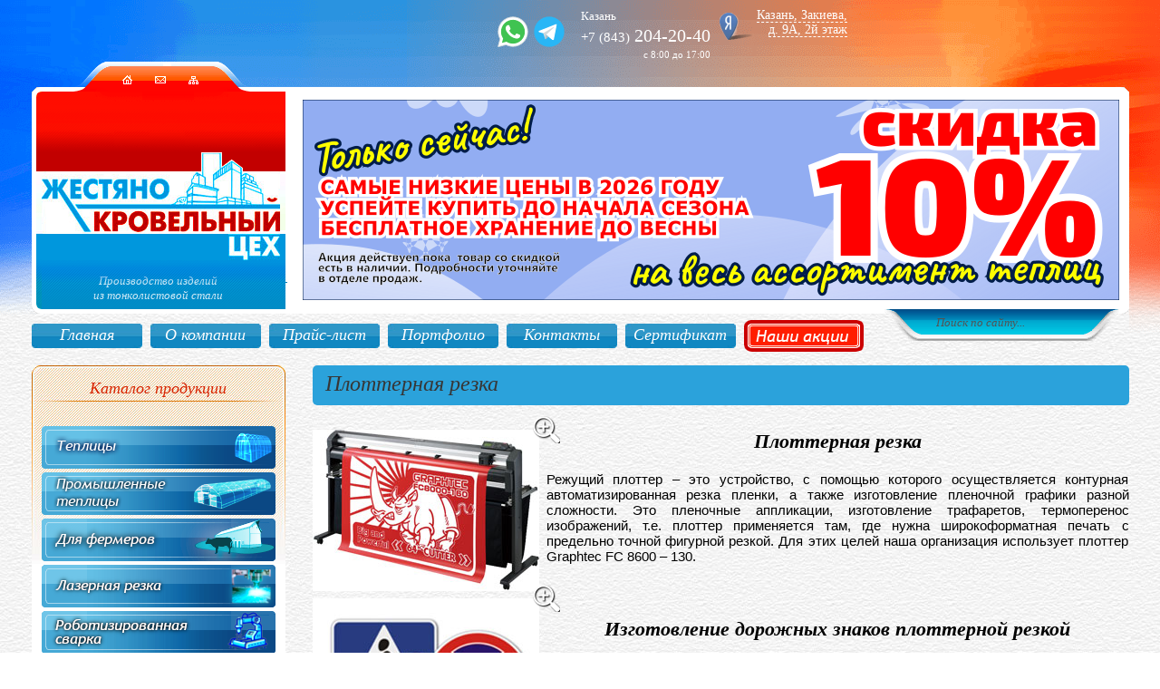

--- FILE ---
content_type: text/html; charset=utf-8
request_url: https://metallceh.ru/plotternaya-rezka
body_size: 8260
content:
<!DOCTYPE html>
<html xmlns="http://www.w3.org/1999/xhtml" xml:lang="ru-ru" lang="ru-ru" dir="ltr" >
<head>
	  <base href="https://metallceh.ru/plotternaya-rezka" />
  <meta http-equiv="content-type" content="text/html; charset=utf-8" />
  <meta name="keywords" content="Металлочерепица Казань. Теплицы Казань" />
  <meta name="description" content="Металлочерепица Казань. Теплицы Казань" />
  <meta name="generator" content="Joomla! - Open Source Content Management" />
  <title>Плоттерная резка</title>
  <link href="/templates/metallceh/favicon.ico" rel="shortcut icon" type="image/vnd.microsoft.icon" />
  <link rel="stylesheet" href="/media/system/css/modal.css" type="text/css" />
  <script src="/media/system/js/mootools-core.js" type="text/javascript"></script>
  <script src="/media/system/js/core.js" type="text/javascript"></script>
  <script src="/media/system/js/caption.js" type="text/javascript"></script>
  <script src="/media/system/js/modal.js" type="text/javascript"></script>
  <script type="text/javascript">
window.addEvent('load', function() {
				new JCaption('img.caption');
			});
		window.addEvent('domready', function() {

			SqueezeBox.initialize({});
			SqueezeBox.assign($$('a.modal'), {
				parse: 'rel'
			});
		});
  </script>

	<META HTTP-EQUIV="Pragma" CONTENT="no-cache">
<meta name="viewport" content="width=device-width, initial-scale=1">
	
	<link rel="stylesheet" href="/templates/metallceh/css/bootstrap.min.css" type="text/css" media="screen" />
	<link rel="stylesheet" href="/templates/metallceh/css/main.css?v021c" type="text/css" media="screen" />
	<link rel="stylesheet" href="/templates/metallceh/css/styles.css?v020e" type="text/css" media="screen" />

	<link rel="shortcut icon" href="/templates/metallceh/favicon.ico" type="image/x-icon" />

	<script type="text/javascript" src="/templates/metallceh/js/jquery-2.2.4.min.js"></script>
	<script type="text/javascript" src="/templates/metallceh/js/bootstrap.min.js"></script>
	

	<!--[if lt IE 9]>
		<script type="text/javascript" src="/templates/metallceh/js/html5.js"></script>
	<![endif]-->

</head>

<body>
<script async src="https://www.googletagmanager.com/gtag/js?id=G-PCSFCN6TSW"></script>
<script>
  window.dataLayer = window.dataLayer || [];
  function gtag(){dataLayer.push(arguments);}
  gtag('js', new Date());

  gtag('config', 'G-PCSFCN6TSW');
</script>
<!-- Yandex.Metrika counter -->
<script type="text/javascript" >
   (function(m,e,t,r,i,k,a){m[i]=m[i]||function(){(m[i].a=m[i].a||[]).push(arguments)};
   m[i].l=1*new Date();k=e.createElement(t),a=e.getElementsByTagName(t)[0],k.async=1,k.src=r,a.parentNode.insertBefore(k,a)})
   (window, document, "script", "https://mc.yandex.ru/metrika/tag.js", "ym");

   ym(20160427, "init", {
        clickmap:true,
        trackLinks:true,
        accurateTrackBounce:true,
        webvisor:true
   });
</script>
<noscript><div><img src="https://mc.yandex.ru/watch/20160427" style="position:absolute; left:-9999px;" alt="" /></div></noscript>
<!-- /Yandex.Metrika counter -->
<script type="text/javascript" async src="https://vpbx084308667.domru.biz/callback.js" charset="utf-8"></script>
<div id="fon2">
<div id="fon">

<div id="main">

<header id="layout-header">
<div itemscope itemtype="http://schema.org/LocalBusiness">
<meta itemprop="name" content="Жестяно-кровельный цех. Металлочерепица, теплицы, профнастил Казань" />
	<meta itemprop="description" content="Металлочерепица, теплицы, профнастил, водосточные системы, кованые изделия, системы вентиляции, крепеж. Производство изделий из тонколистовой стали." />
	<div class="container">
		<div class="row top-row">
			<div class="col-xs-12 col-md-6 col-md-offset-3">
				<div class="address" itemprop="address" itemscope itemtype="http://schema.org/PostalAddress"><img src="/templates/metallceh/images/ya.png"><span class="caddress" data-toggle="modal" data-target="#ymap"><span itemprop="addressLocality">Казань</span>, <span itemprop="streetAddress">Закиева,<br>д. 9А, 2й этаж</span></span></div>
				<div class="phone"><span class="city">Казань</span><div itemprop="telephone" onclick="location.href='tel:+78432042040'" style="cursor:pointer;"><span>+7 (843)</span> 204-20-40</div><!--div itemprop="telephone" style="margin-top:0.2em;"><span>+7 (843) 203-03-09</span> </div--><span class="time" itemprop="openingHours" datetime="Mo-Su 08:00−17:00">с 8:00 до 17:00</span></div>
				<div class="msgr">
					<div class="whatsapp"><a href="https://wa.me/79662604769" target="_blank" title="Связаться по WhatsApp">WhatsApp</a></div>
					<div class="telegram"><a href="https://t.me/+79662604769" target="_blank" title="Связаться через Telegram">Telegram</a></div>
				</div>
			</div>
			<div class="logo-sm visible-sm visible-xs"><a href="/"></a></div>
		</div>
		<div id="topmenu-sm" class="visible-sm visible-xs" itemscope itemtype="http://schema.org/SiteNavigationElement">
			<nav class="navbar navbar-default" role="navigation">
				<div class="navbar-header">
					<span class="navbar-txt">Меню</span>
					<button type="button" class="navbar-toggle" data-toggle="collapse" data-target="#topmenu-ul">
						<span class="sr-only">Toggle navigation</span>
						<span class="icon-bar"></span>
						<span class="icon-bar"></span>
						<span class="icon-bar"></span>
					</button>
				</div>
				 <div class="collapse navbar-collapse" id="topmenu-ul">
					
<ul class="menu">
<li class="item-131"><a itemprop="url" href="/" >
	Главная<br></a></li><li class="item-102"><a itemprop="url" href="/o-kompanii" >
	О компании<br></a></li><li class="item-103"><a itemprop="url" href="/prajs-list" >
	Прайс-лист<br></a></li><li class="item-104"><a itemprop="url" href="/galereya" >
	Портфолио<br></a></li><li class="item-105"><a itemprop="url" href="/kontakty" >
	Контакты<br></a></li><li class="item-141"><a itemprop="url" href="/sertifikaty" >
	Сертификат<br></a></li></ul>

					<a href="/akcii" id="akcii">Наши акции</a>
					<div class="topmenu-sm-catalog">Каталог продукции</div>
					
<ul class="menu">
<li class="item-148"><a itemprop="url" href="/teplitsy" title="Теплицы" ><span style="display: none;">Теплицы</span></a></li><li class="item-173"><a itemprop="url" href="/promyshlennye-teplitsy" title="Промышленные теплицы" ><span style="display: none;">Промышленные теплицы</span></a></li><li class="item-458 mnu-wrap-mnu-for-farmers"><a itemprop="url" class="mnu-for-farmers" href="/telyatnik-dlya-fermerov" title="Для фермеров" ><span style="display: none;">Для фермеров</span></a></li><li class="item-479 mnu-wrap-mnu-lcm"><a itemprop="url" class="mnu-lcm" href="/lazernaya-rezka-metalla" title="Лазерная резка металла" ><span style="display: none;">Лазерная резка металла</span></a></li><li class="item-490 mnu-wrap-mnu-rweld"><a itemprop="url" class="mnu-rweld" href="/robotizirovannaya-svarka" title="Роботизированная сварка" ><span style="display: none;">Роботизированная сварка</span></a></li><li class="item-106"><a itemprop="url" href="/metallocherepitsa" title="Металлочерепица" ><span style="display: none;">Металлочерепица</span></a></li><li class="item-107"><a itemprop="url" href="/profnastil" title="Профнастил" ><span style="display: none;">Профнастил</span></a></li><li class="item-108"><a itemprop="url" href="/vodostochnye-sistemy" title="Водосточные системы" ><span style="display: none;">Водосточные системы</span></a></li><li class="item-124"><a itemprop="url" href="/dobornye-elementy-krovli" title="Элементы кровли" ><span style="display: none;">Элементы кровли</span></a></li><li class="item-125"><a itemprop="url" href="/kolpaki" title="Колпаки на столбы" ><span style="display: none;">Колпаки на столбы</span></a></li><li class="item-126"><a itemprop="url" href="/parapety" title="Парапеты на забор" ><span style="display: none;">Парапеты на забор</span></a></li><li class="item-127"><a itemprop="url" href="/profili" title="Профили для вентфасадов" ><span style="display: none;">Профили для вентфасадов</span></a></li><li class="item-128"><a itemprop="url" href="/ventilyaciya" title="Системы вентиляции" ><span style="display: none;">Системы вентиляции</span></a></li><li class="item-110"><a itemprop="url" href="/lavki-skami-krovati" title="Лавки, скамьи, кровати металлические" ><span style="display: none;">Лавки, скамьи, кровати металлические</span></a></li><li class="item-111"><a itemprop="url" href="/poroshkovaya-okraska" title="Порошковая окраска" ><span style="display: none;">Порошковая окраска</span></a></li><li class="item-112"><a itemprop="url" href="/azhurno-kovanye-izdeliya" title="Кованые изделия" ><span style="display: none;">Кованые изделия</span></a></li><li class="item-113"><a itemprop="url" href="/flyugera" title="Флюгера" ><span style="display: none;">Флюгера</span></a></li><li class="item-129"><a itemprop="url" href="/tablichki" title="Таблички адресные, почтовые ящики" ><span style="display: none;">Таблички адресные, почтовые ящики</span></a></li><li class="item-114"><a itemprop="url" href="/plazmennaya-rezka" title="Плазменная резка" ><span style="display: none;">Плазменная резка</span></a></li><li class="item-115"><a itemprop="url" href="/stellazhi" title="Стеллажи металлические" ><span style="display: none;">Стеллажи металлические</span></a></li><li class="item-118"><a itemprop="url" href="/dekorativnye-elementy-kovki" title="Декоративные элементы ковки" ><span style="display: none;">Декоративные элементы ковки</span></a></li><li class="item-119"><a itemprop="url" href="/krepezh" title="Крепеж" ><span style="display: none;">Крепеж</span></a></li><li class="item-130"><a itemprop="url" href="/sistema-bezopasnosti-krovli-borge" title="Система BORGE" ><span style="display: none;">Система BORGE</span></a></li><li class="item-133"><a itemprop="url" href="/gibka-truby" title="Гибка трубы" ><span style="display: none;">Гибка трубы</span></a></li><li class="item-134"><a itemprop="url" href="/zabory-i-ograzhdeniya" title="Заборы и ограждения" ><span style="display: none;">Заборы и ограждения</span></a></li><li class="item-135"><a itemprop="url" href="/dorozhnye-znaki" title="Дорожные знаки" ><span style="display: none;">Дорожные знаки</span></a></li><li class="item-137"><a itemprop="url" href="/bytovki-i-khozbloki" title="Бытовки и хозблоки" ><span style="display: none;">Бытовки и хозблоки</span></a></li><li class="item-138"><a itemprop="url" href="/zaglushki-dlya-stolbov-i-zaborov" title="Пластиковые заглушки для труб и столбов" ><span style="display: none;">Пластиковые заглушки для труб и столбов</span></a></li><li class="item-139 current active"><a itemprop="url" href="/plotternaya-rezka" title="Плоттерная резка" ><span style="display: none;">Плоттерная резка</span></a></li><li class="item-140"><a itemprop="url" href="/vintovye-svai" title="Винтовые сваи. Фундамент на винтовых сваях" ><span style="display: none;">Винтовые сваи. Фундамент на винтовых сваях</span></a></li></ul>

				</div>
			</nav>
		</div>
		<div id="top">
			<div id="top-left" class="hidden-sm hidden-xs">
				<div id="topnav">
					<a id="topnav-home" href="/"></a>
					<a id="topnav-mail" href="/zayavka"></a>
					<a id="topnav-map" href="/map"></a>
				</div>
				<div id="logo"><a href="/"></a></div>
				<div id="topinfo">Производство изделий<br>из тонколистовой стали</div>
			</div>
			<div id="top-right">
				<div id="flash">
	<div id="flash-fon" class="slides_">
		<a href="/teplitsy#dstats" title="Акция: скидки в начале 2026 года"><img src="/images/akcii/discount_winter2026.png" alt="Акция скидка на теплицу в 2026 году"></a>
	</div>
</div>
			</div>
			<div id="search">
	<form action="/component/finder/" method="get">
		<div class="search">
			<input name="q" id="mod-search-searchword" maxlength="20" class="inputbox" type="text" size="24" value="Поиск по сайту..." onblur="if (this.value=='') this.value='Поиск по сайту...';" onfocus="if (this.value=='Поиск по сайту...') this.value='';"><input type="submit" value="" class="button" onclick="this.form.searchword.focus();">
		</div>
	</form>
</div>
		</div>
		<div id="topmenu" class="hidden-sm hidden-xs" itemscope itemtype="http://schema.org/SiteNavigationElement">
			
<ul class="menu">
<li class="item-131"><a itemprop="url" href="/" >
	Главная<br></a></li><li class="item-102"><a itemprop="url" href="/o-kompanii" >
	О компании<br></a></li><li class="item-103"><a itemprop="url" href="/prajs-list" >
	Прайс-лист<br></a></li><li class="item-104"><a itemprop="url" href="/galereya" >
	Портфолио<br></a></li><li class="item-105"><a itemprop="url" href="/kontakty" >
	Контакты<br></a></li><li class="item-141"><a itemprop="url" href="/sertifikaty" >
	Сертификат<br></a></li></ul>

			<div id="speclmenu">
				<!--a href="/zayavka" id="zakaz"></a-->
				<a href="/akcii" id="akcii"></a>
			</div>
			<div class="clear"></div>
		</div>
	</div>
</header>
<div id="layout-wrapper">
	<div class="container">
		<div class="row">
			<div class="col-lg-3 col-md-4">
				<div id="leftside" class="hidden-sm hidden-xs">

					<div id="leftmenu">
						<div id="leftmenu-capt">Каталог продукции</div>
						<div id="leftmen" itemscope itemtype="http://schema.org/SiteNavigationElement">
							
<ul class="menu">
<li class="item-148"><a itemprop="url" href="/teplitsy" title="Теплицы" ><span style="display: none;">Теплицы</span></a></li><li class="item-173"><a itemprop="url" href="/promyshlennye-teplitsy" title="Промышленные теплицы" ><span style="display: none;">Промышленные теплицы</span></a></li><li class="item-458 mnu-wrap-mnu-for-farmers"><a itemprop="url" class="mnu-for-farmers" href="/telyatnik-dlya-fermerov" title="Для фермеров" ><span style="display: none;">Для фермеров</span></a></li><li class="item-479 mnu-wrap-mnu-lcm"><a itemprop="url" class="mnu-lcm" href="/lazernaya-rezka-metalla" title="Лазерная резка металла" ><span style="display: none;">Лазерная резка металла</span></a></li><li class="item-490 mnu-wrap-mnu-rweld"><a itemprop="url" class="mnu-rweld" href="/robotizirovannaya-svarka" title="Роботизированная сварка" ><span style="display: none;">Роботизированная сварка</span></a></li><li class="item-106"><a itemprop="url" href="/metallocherepitsa" title="Металлочерепица" ><span style="display: none;">Металлочерепица</span></a></li><li class="item-107"><a itemprop="url" href="/profnastil" title="Профнастил" ><span style="display: none;">Профнастил</span></a></li><li class="item-108"><a itemprop="url" href="/vodostochnye-sistemy" title="Водосточные системы" ><span style="display: none;">Водосточные системы</span></a></li><li class="item-124"><a itemprop="url" href="/dobornye-elementy-krovli" title="Элементы кровли" ><span style="display: none;">Элементы кровли</span></a></li><li class="item-125"><a itemprop="url" href="/kolpaki" title="Колпаки на столбы" ><span style="display: none;">Колпаки на столбы</span></a></li><li class="item-126"><a itemprop="url" href="/parapety" title="Парапеты на забор" ><span style="display: none;">Парапеты на забор</span></a></li><li class="item-127"><a itemprop="url" href="/profili" title="Профили для вентфасадов" ><span style="display: none;">Профили для вентфасадов</span></a></li><li class="item-128"><a itemprop="url" href="/ventilyaciya" title="Системы вентиляции" ><span style="display: none;">Системы вентиляции</span></a></li><li class="item-110"><a itemprop="url" href="/lavki-skami-krovati" title="Лавки, скамьи, кровати металлические" ><span style="display: none;">Лавки, скамьи, кровати металлические</span></a></li><li class="item-111"><a itemprop="url" href="/poroshkovaya-okraska" title="Порошковая окраска" ><span style="display: none;">Порошковая окраска</span></a></li><li class="item-112"><a itemprop="url" href="/azhurno-kovanye-izdeliya" title="Кованые изделия" ><span style="display: none;">Кованые изделия</span></a></li><li class="item-113"><a itemprop="url" href="/flyugera" title="Флюгера" ><span style="display: none;">Флюгера</span></a></li><li class="item-129"><a itemprop="url" href="/tablichki" title="Таблички адресные, почтовые ящики" ><span style="display: none;">Таблички адресные, почтовые ящики</span></a></li><li class="item-114"><a itemprop="url" href="/plazmennaya-rezka" title="Плазменная резка" ><span style="display: none;">Плазменная резка</span></a></li><li class="item-115"><a itemprop="url" href="/stellazhi" title="Стеллажи металлические" ><span style="display: none;">Стеллажи металлические</span></a></li><li class="item-118"><a itemprop="url" href="/dekorativnye-elementy-kovki" title="Декоративные элементы ковки" ><span style="display: none;">Декоративные элементы ковки</span></a></li><li class="item-119"><a itemprop="url" href="/krepezh" title="Крепеж" ><span style="display: none;">Крепеж</span></a></li><li class="item-130"><a itemprop="url" href="/sistema-bezopasnosti-krovli-borge" title="Система BORGE" ><span style="display: none;">Система BORGE</span></a></li><li class="item-133"><a itemprop="url" href="/gibka-truby" title="Гибка трубы" ><span style="display: none;">Гибка трубы</span></a></li><li class="item-134"><a itemprop="url" href="/zabory-i-ograzhdeniya" title="Заборы и ограждения" ><span style="display: none;">Заборы и ограждения</span></a></li><li class="item-135"><a itemprop="url" href="/dorozhnye-znaki" title="Дорожные знаки" ><span style="display: none;">Дорожные знаки</span></a></li><li class="item-137"><a itemprop="url" href="/bytovki-i-khozbloki" title="Бытовки и хозблоки" ><span style="display: none;">Бытовки и хозблоки</span></a></li><li class="item-138"><a itemprop="url" href="/zaglushki-dlya-stolbov-i-zaborov" title="Пластиковые заглушки для труб и столбов" ><span style="display: none;">Пластиковые заглушки для труб и столбов</span></a></li><li class="item-139 current active"><a itemprop="url" href="/plotternaya-rezka" title="Плоттерная резка" ><span style="display: none;">Плоттерная резка</span></a></li><li class="item-140"><a itemprop="url" href="/vintovye-svai" title="Винтовые сваи. Фундамент на винтовых сваях" ><span style="display: none;">Винтовые сваи. Фундамент на винтовых сваях</span></a></li></ul>

						</div>
					</div>
					
					<script type="text/javascript" src="//vk.com/js/api/openapi.js?121"></script>

					<!-- VK Widget -->
					<!-- <noindex> -->
					<div style="margin-bottom: 40px;margin-left: 11px;">
						<div id="vk_groups"></div>
						<script type="text/javascript">
							VK.Widgets.Group("vk_groups", {mode: 0, width: "258", height: "400", color1: 'FFFFFF', color2: '2B587A', color3: '5B7FA6'}, 50032526);
						</script>
					</div>
					<!-- </noindex> -->
					<div id="weather">
										</div>
					<script type="text/javascript" src="/templates/metallceh/js/jquery.slides.js"></script>
					<link rel="stylesheet" href="/templates/metallceh/css/lightbox.css" type="text/css" media="screen" />
					<script type="text/javascript" src="/templates/metallceh/js/lightbox-2.6.min.js"></script>
					<!--div name="metal-calculator-widget" data-compactwidget data-siteid="YCXAHJZQDFA2G6E6ZAJ4"></div> 
			<script src="/templates/metallceh/js/met_calc.js" async></script-->

					<div id="rambler">
					
					<!-- begin of Top100 code -->

			<script id="top100Counter" type="text/javascript" src="https://counter.rambler.ru/top100.jcn?2971731"></script>
			<noscript>
			<a href="http://top100.rambler.ru/navi/2971731/" rel="nofollow">
			<img src="https://counter.rambler.ru/top100.cnt?2971731" alt="Rambler's Top100" border="0" />
			</a>

			</noscript>
			<!-- end of Top100 code -->
					</div>
					<div id="mail">
					<!-- Rating@Mail.ru counter -->
			<script type="text/javascript">//<![CDATA[
			var _tmr = _tmr || [];
			_tmr.push({id: "1424716",  type: "pageView", start: (new Date()).getTime()});
			(function (d, w) {
			   var ts = d.createElement("script"); ts.type = "text/javascript"; ts.async = true;
			   ts.src = (d.location.protocol == "https:" ? "https:" : "http:") + "//top-fwz1.mail.ru/js/code.js";
			   var f = function () {var s = d.getElementsByTagName("script")[0]; s.parentNode.insertBefore(ts, s);};
			   if (w.opera == "[object Opera]") { d.addEventListener("DOMContentLoaded", f, false); } else { f(); }
			})(document, window);
			//]]></script><noscript><div style="position:absolute;left:-10000px;">
			<img src="//top-fwz1.mail.ru/counter?id=1424716;js=na" style="border:0;" height="1" width="1" alt="Рейтинг@Mail.ru" />
			</div></noscript>
			<!-- //Rating@Mail.ru counter -->
			<!-- Rating@Mail.ru logo -->
			<a target="_blank" href="http://top.mail.ru/jump?from=1424716" rel="nofollow">
			<img src="//top-fwz1.mail.ru/counter?id=1424716;t=594;l=1" 
			border="0" height="40" width="88" alt="Рейтинг@Mail.ru"></a>
			<!-- //Rating@Mail.ru logo -->
					</div>
				</div>
			</div>

			<div class="col-lg-9 col-md-8">
				<section id="layout-content">
					<div id="content-capt">
						
<div class="breadcrumbs">
<span><h1>Плоттерная резка </h1></span></div>

					</div>

					<div class="item-page">









<p><a class="imggal" href="/images/catalog/plotter/01b.jpg"><img class="img-left" src="/images/catalog/plotter/01.jpg" border="0" /></a></p>
<h3>Плоттерная резка</h3>
<p>Режущий плоттер – это устройство, с помощью которого осуществляется контурная автоматизированная резка пленки, а также изготовление пленочной графики разной сложности. Это пленочные аппликации, изготовление трафаретов, термоперенос изображений, т.е. плоттер применяется там, где нужна широкоформатная печать с предельно точной фигурной резкой. Для этих целей наша организация использует плоттер Graphtec FC 8600 – 130.</p>
<p class="clear"><a class="imggal" href="/images/catalog/plotter/02b.jpg"><img class="img-left" src="/images/catalog/plotter/02.jpg" border="0" /></a></p>
<h3>Изготовление дорожных знаков плоттерной резкой</h3>
<p>С ростом интенсивности движения расширяется дорожная сеть и повышается потребность в быстром изготовлении дорожных знаков. С помощью плоттеров можно достаточно быстро и качественно изготовить дорожные знаки на заказ масочно–пленочным способом.</p>
<p class="clear"><a class="imggal" href="/images/catalog/plotter/03b.jpg"><img class="img-left" src="/images/catalog/plotter/03.jpg" border="0" /></a></p>
<h3>Таблички. Изготовление табличек на заказ</h3>
<p>Таблички – это обязательный атрибут магазинов, госучреждений, офисных зданий и фирм. Таблички несут самую разную информацию от названия организаций, режима работы до различных предупреждений об опасности. Если Вы хотите, чтобы Ваша табличка была самой яркой и запоминающейся, обращайтесь к нам. Наша организация предоставит Вам возможность изготовить на заказ таблички любых видов.</p>
<p class="clear"><a class="imggal" href="/images/catalog/plotter/04b.jpg"><img class="img-left" src="/images/catalog/plotter/04.jpg" border="0" /></a></p>
<h3>Изготовление адресных табличек и домовых знаков</h3>
<p>После завершения строительства дома возникает необходимость в адресных табличках или домовых знаках. Монтаж их производится как на самом здании, так и на фасадах заборов. Адресные таблички и домовые знаки содержат всю информацию о местонахождении организации, а также владельца здания. Наша организация, используя современные технологии, изготовит адресные таблички и домовые знаки различных видов и размеров по желанию заказчика.</p>
<p class="clear gallery"><a class="imggal" href="/images/catalog/tablichki/01b.jpg"><img src="/images/catalog/tablichki/01.jpg" border="0" /></a> <a class="imggal" href="/images/catalog/tablichki/02b.jpg"><img src="/images/catalog/tablichki/02.jpg" border="0" /></a> <a class="imggal" href="/images/catalog/tablichki/04b.jpg"><img src="/images/catalog/tablichki/04.jpg" border="0" /></a> <a class="imggal" href="/images/catalog/tablichki/05b.jpg"><img src="/images/catalog/tablichki/05.jpg" border="0" /></a> <a class="imggal" href="/images/catalog/tablichki/07b.jpg"><img src="/images/catalog/tablichki/07.jpg" border="0" /></a> <a class="imggal" href="/images/catalog/tablichki/08b.jpg"><img src="/images/catalog/tablichki/08.jpg" border="0" /></a></p>
	
</div>

					<div class="clearfix"></div>
				</section>
			</div>
		</div>
	</div>
</div>
<footer id="layout-footer">
	<div class="container">
		<div id="company">ООО &laquo;Жестяно-кровельный цех&raquo; &copy; 2009-2026<br>Производство изделий из тонколистовой стали Казань<br><span style="font-style: italic;">Не является офертой</span></div>
		<div id="copy">Использование любых материалов сайта допускается лишь при указании активной гиперссылки на ресурс <strong>www.metallceh.ru</strong>, которая не закрыта для индексирования поисковыми системами</div>
		<div class="clearfix"></div>
		<div id="footermenu">
			<a href="/kontakty">Адреса и реквизиты</a>
			<div class="clearfix"></div>
		</div>
	</div>
</footer>
</div>

</div>

</div>

<!-- Modal -->
<div class="modal fade" id="ymap" tabindex="-1" role="dialog" aria-labelledby="myModalLabel" aria-hidden="true">
  <div class="modal-dialog modal-md">
    <div class="modal-content">
      <div class="modal-body">
		<script type="text/javascript" charset="utf-8" async src="https://api-maps.yandex.ru/services/constructor/1.0/js/?um=constructor%3Ad6d42c7b4268fb4da7bbe0e2d7b0c44b305cafdc8d7cfda6b17eb0a4c8265eed&width=100%&height=100%"></script>
<!--script type="text/javascript" charset="utf-8" async src="https://api-maps.yandex.ru/services/constructor/1.0/js/?um=constructor%3Ad6d42c7b4268fb4da7bbe0e2d7b0c44b305cafdc8d7cfda6b17eb0a4c8265eed&amp;width=625&amp;height=400&amp;lang=ru_RU&amp;scroll=true"></script-->
      </div>
    </div>
  </div>
</div>

<div class="modal fade" id="ymap2" tabindex="-1" role="dialog" aria-labelledby="myModalLabel" aria-hidden="true">
  <div class="modal-dialog modal-md">
    <div class="modal-content">
      <div class="modal-body">
		<!--script type="text/javascript" charset="utf-8" src="//api-maps.yandex.ru/services/constructor/1.0/js/?sid=TwrTojxOfA03kV0uf6zloZSnUVC-ituz&width=100%&height=100%"></script-->
		<script type="text/javascript" charset="utf-8" async src="https://api-maps.yandex.ru/services/constructor/1.0/js/?um=constructor%3Ad6d42c7b4268fb4da7bbe0e2d7b0c44b305cafdc8d7cfda6b17eb0a4c8265eed&amp;width=625&amp;height=400&amp;lang=ru_RU&amp;scroll=true"></script>
      </div>
    </div>
  </div>
</div>

<script>
$(function() {
	/*$('#flash-pict1').slidesjs({
	width: 181,
	height: 181,
	navigation: {
		active: false,
	},
	pagination: {
		active: false,
	},
	play: {
		auto: true,
		effect: 'fade',
		interval: 8000,
	},
	effect: {
		fade: {
		speed: 1000,
		crossfade: true
		}
	},
	});

	$('#flash-pict2').slidesjs({
	width: 181,
	height: 181,
	navigation: {
		active: false,
	},
	pagination: {
		active: false,
	},
	play: {
		auto: true,
		effect: 'fade',
		interval: 9000,
	},
	effect: {
		fade: {
		speed: 1000,
		crossfade: true
		}
	},
	});

	$('#flash-pict3').slidesjs({
	width: 181,
	height: 181,
	navigation: {
		active: false,
	},
	pagination: {
		active: false,
	},
	play: {
		auto: true,
		effect: 'fade',
		interval: 10000,
	},
	effect: {
		fade: {
		speed: 1000,
		crossfade: true
		}
	},
	});*/

	$('#flash-fon.slides').slidesjs({
	width: 901,
	height: 221,
	navigation: {
		active: false,
	},
	pagination: {
		active: false,
	},
	play: {
		auto: true,
		effect: 'fade',
		interval: 7500,
	},
	effect: {
		fade: {
		speed: 1000,
		crossfade: true
		}
	},
	});

	$('#tepl').slidesjs({
	width: 600,
	height: 500,
	navigation: {
		active: false,
	},
	pagination: {
		active: false,
	},
	play: {
		auto: true,
		effect: 'fade',
		interval: 7500,
	},
	effect: {
		fade: {
		speed: 1000,
		crossfade: true
		}
	},
	});

	if (!$('.breadcrumbs span').is('span'))
	{
		$('#content-capt').hide();
	};

	$('a').each(function(hr){
		if ($(this).hasClass('imggal'))
		{
			hr = $(this).attr('href');
			//$(this).attr('href', 'javascript:void(0)');
			//$(this).attr('onclick', 'window.open("'+hr+'", "", "width=600,height=600,scrollbars=yes")');
			$(this).attr('data-lightbox', 'dl');
			$(this).attr('class', '');
		}
	})
	
	$('img').attr('oncontextmenu', 'return false;');

});

function changeColor(curNumber){
    curNumber++;
    if(curNumber > 2){
        curNumber = 1;
    }
    $('.blink').attr('class', 'blink blink' + curNumber);
    setTimeout(function(){changeColor(curNumber)}, 500);  
}
changeColor(0);
</script>

<!-- BEGIN JIVOSITE CODE {literal} -->
<script type='text/javascript'>
(function(){ var widget_id = '133766';
var s = document.createElement('script'); s.type = 'text/javascript'; s.async = true; s.src = '//code.jivosite.com/script/widget/'+widget_id; var ss = document.getElementsByTagName('script')[0]; ss.parentNode.insertBefore(s, ss);})();</script>
<!-- {/literal} END JIVOSITE CODE -->
	<script type="text/javascript" src="/templates/metallceh/js/main.js?v01d" defer></script>
</body>
</html>

--- FILE ---
content_type: text/css
request_url: https://metallceh.ru/templates/metallceh/css/main.css?v021c
body_size: 6873
content:
body
{
  min-height: 100%;
  background: url(../images/fon2br.jpg) left top repeat;
  background-color: #fff;
  padding:0;
  margin: 0;
  min-width: 380px;
}

a
{
  outline: none;
  text-decoration:underline;
  color: #016b9c;
}

a:hover
{
  color: #bf0000;
}

a img
{
  border: 0px;
}

#main
{
  margin: 0 auto;
  width: 100%;
  padding:0;
}

#fon2
{
  background: url(../images/fon.jpg) left bottom repeat-x;
  padding:0;
}

#fon
{
  background: url(../images/body.png) center top no-repeat;
  padding:0;
}

/* ====================================================================================== */
ul
{
  margin: 0px;
  padding: 0px;
}

img
{
  margin: 5px 5px 0 0;
  display: inline-block;
  max-width: 100%;
  height: auto;
}

.cnt
{
  text-align:center;
}

.red
{
  color: #fa0000;
}

.lft, .twb2 td.lft, .twb8 td.lft
{
  text-align: left;
}

#layout-header
{
  /*height: 337px;*/
  width: 100%;
}

.phone
{
  color: #fff;
  font: normal 24px 'Trebuchet MS';
  line-height: 16px;
  text-align:right;
  margin-top: 10px;
  margin-right: 10px;
  float: right;
}

.phone span.city
{
  font-size: 16px;
  display:block;
  text-align:left;
  margin-bottom: 5px;
}

.phone span
{
  font-size: 18px;
}

.phone span.time
{
  font-size: 13px;
  color: #fff;
}

:root {
    --msgr-icons-size: 40px;
}

.msgr {
    float: right;
    display: flex;
    flex-direction: row;
    align-items: center;
    margin: 15px 15px 0;
}

@media (max-width: 640px) {
    :root {
        --msgr-icons-size: 20px;
    }
    
    .msgr {
        flex-direction: column;
        margin-top: 10px;
    }
}

@media (max-width: 570px) {
    :root {
        --msgr-icons-size: 30px;
    }
    
    .msgr {
        flex-direction: row;
        margin: 10px 0;
    }
}

.msgr a {
    visibility: hidden;
    display: block;
    width: var(--msgr-icons-size);
    height: var(--msgr-icons-size);
}

.msgr a::before {
    content: '';
    display: block;
    width: var(--msgr-icons-size);
    height: var(--msgr-icons-size);
    background-size: contain;
    border: 0 none;
    visibility: visible;
}

.msgr .whatsapp > a::before {
    background-image: url("data:image/svg+xml,%3Csvg xmlns='http://www.w3.org/2000/svg' x='0px' y='0px' width='100' height='100' viewBox='0 0 48 48'%3E%3Cpath fill='%23fff' d='M4.868,43.303l2.694-9.835C5.9,30.59,5.026,27.324,5.027,23.979C5.032,13.514,13.548,5,24.014,5c5.079,0.002,9.845,1.979,13.43,5.566c3.584,3.588,5.558,8.356,5.556,13.428c-0.004,10.465-8.522,18.98-18.986,18.98c-0.001,0,0,0,0,0h-0.008c-3.177-0.001-6.3-0.798-9.073-2.311L4.868,43.303z'%3E%3C/path%3E%3Cpath fill='%23fff' d='M4.868,43.803c-0.132,0-0.26-0.052-0.355-0.148c-0.125-0.127-0.174-0.312-0.127-0.483l2.639-9.636c-1.636-2.906-2.499-6.206-2.497-9.556C4.532,13.238,13.273,4.5,24.014,4.5c5.21,0.002,10.105,2.031,13.784,5.713c3.679,3.683,5.704,8.577,5.702,13.781c-0.004,10.741-8.746,19.48-19.486,19.48c-3.189-0.001-6.344-0.788-9.144-2.277l-9.875,2.589C4.953,43.798,4.911,43.803,4.868,43.803z'%3E%3C/path%3E%3Cpath fill='%23cfd8dc' d='M24.014,5c5.079,0.002,9.845,1.979,13.43,5.566c3.584,3.588,5.558,8.356,5.556,13.428c-0.004,10.465-8.522,18.98-18.986,18.98h-0.008c-3.177-0.001-6.3-0.798-9.073-2.311L4.868,43.303l2.694-9.835C5.9,30.59,5.026,27.324,5.027,23.979C5.032,13.514,13.548,5,24.014,5 M24.014,42.974C24.014,42.974,24.014,42.974,24.014,42.974C24.014,42.974,24.014,42.974,24.014,42.974 M24.014,42.974C24.014,42.974,24.014,42.974,24.014,42.974C24.014,42.974,24.014,42.974,24.014,42.974 M24.014,4C24.014,4,24.014,4,24.014,4C12.998,4,4.032,12.962,4.027,23.979c-0.001,3.367,0.849,6.685,2.461,9.622l-2.585,9.439c-0.094,0.345,0.002,0.713,0.254,0.967c0.19,0.192,0.447,0.297,0.711,0.297c0.085,0,0.17-0.011,0.254-0.033l9.687-2.54c2.828,1.468,5.998,2.243,9.197,2.244c11.024,0,19.99-8.963,19.995-19.98c0.002-5.339-2.075-10.359-5.848-14.135C34.378,6.083,29.357,4.002,24.014,4L24.014,4z'%3E%3C/path%3E%3Cpath fill='%2340c351' d='M35.176,12.832c-2.98-2.982-6.941-4.625-11.157-4.626c-8.704,0-15.783,7.076-15.787,15.774c-0.001,2.981,0.833,5.883,2.413,8.396l0.376,0.597l-1.595,5.821l5.973-1.566l0.577,0.342c2.422,1.438,5.2,2.198,8.032,2.199h0.006c8.698,0,15.777-7.077,15.78-15.776C39.795,19.778,38.156,15.814,35.176,12.832z'%3E%3C/path%3E%3Cpath fill='%23fff' fill-rule='evenodd' d='M19.268,16.045c-0.355-0.79-0.729-0.806-1.068-0.82c-0.277-0.012-0.593-0.011-0.909-0.011c-0.316,0-0.83,0.119-1.265,0.594c-0.435,0.475-1.661,1.622-1.661,3.956c0,2.334,1.7,4.59,1.937,4.906c0.237,0.316,3.282,5.259,8.104,7.161c4.007,1.58,4.823,1.266,5.693,1.187c0.87-0.079,2.807-1.147,3.202-2.255c0.395-1.108,0.395-2.057,0.277-2.255c-0.119-0.198-0.435-0.316-0.909-0.554s-2.807-1.385-3.242-1.543c-0.435-0.158-0.751-0.237-1.068,0.238c-0.316,0.474-1.225,1.543-1.502,1.859c-0.277,0.317-0.554,0.357-1.028,0.119c-0.474-0.238-2.002-0.738-3.815-2.354c-1.41-1.257-2.362-2.81-2.639-3.285c-0.277-0.474-0.03-0.731,0.208-0.968c0.213-0.213,0.474-0.554,0.712-0.831c0.237-0.277,0.316-0.475,0.474-0.791c0.158-0.317,0.079-0.594-0.04-0.831C20.612,19.329,19.69,16.983,19.268,16.045z' clip-rule='evenodd'%3E%3C/path%3E%3C/svg%3E");
}

.msgr .telegram > a::before {
    background-image: url("data:image/svg+xml,%3Csvg xmlns='http://www.w3.org/2000/svg' x='0px' y='0px' width='100' height='100' viewBox='0 0 48 48'%3E%3Cpath fill='%2329b6f6' d='M24 4A20 20 0 1 0 24 44A20 20 0 1 0 24 4Z'%3E%3C/path%3E%3Cpath fill='%23fff' d='M33.95,15l-3.746,19.126c0,0-0.161,0.874-1.245,0.874c-0.576,0-0.873-0.274-0.873-0.274l-8.114-6.733 l-3.97-2.001l-5.095-1.355c0,0-0.907-0.262-0.907-1.012c0-0.625,0.933-0.923,0.933-0.923l21.316-8.468 c-0.001-0.001,0.651-0.235,1.126-0.234C33.667,14,34,14.125,34,14.5C34,14.75,33.95,15,33.95,15z'%3E%3C/path%3E%3Cpath fill='%23b0bec5' d='M23,30.505l-3.426,3.374c0,0-0.149,0.115-0.348,0.12c-0.069,0.002-0.143-0.009-0.219-0.043 l0.964-5.965L23,30.505z'%3E%3C/path%3E%3Cpath fill='%23cfd8dc' d='M29.897,18.196c-0.169-0.22-0.481-0.26-0.701-0.093L16,26c0,0,2.106,5.892,2.427,6.912 c0.322,1.021,0.58,1.045,0.58,1.045l0.964-5.965l9.832-9.096C30.023,18.729,30.064,18.416,29.897,18.196z'%3E%3C/path%3E%3C/svg%3E");
}

.address
{
  text-align:right;
  color: #fff;
  font: normal 16px 'Trebuchet MS';
  float: right;
  margin-top: 9px;
}

.address img
{
  float:left;
}

span.caddress
{
  border-bottom: 1px dashed #fff;
  cursor: pointer;
}

#address span#pod
{
  color: #606060;
  font-size: 12px;
}

#address img
{
  vertical-align:middle;
}

.modal-body {
	height: 400px;
	min-width: 341px;
}

#top
{
  width:100%;
  height: 308px;
}

#top-left
{
  float:left;
  background: url(../images/top1.png) no-repeat;
  height: 308px;
}

#top-right
{
  float:left;
  background: url(../images/top2.png) right top no-repeat;
  max-width: 931px;
  width: 100%;
  height: 308px;
  overflow: hidden;
  padding-right: 30px;
}

#topnav
{
  background: url(../images/topnav.png) no-repeat;
  width: 84px;
  height: 10px;
  margin: 15px 0 0 100px;
}

#topnav a#topnav-home
{
  display:block;
  width: 11px;
  height: 10px;
  float:left;
}

#topnav a#topnav-mail
{
  display:block;
  width: 12px;
  height: 8px;
  float:left;
  margin: 1px 0 0 25px;
}

#topnav a#topnav-map
{
  display:block;
  width: 11px;
  height: 9px;
  float:left;
  margin: 1px 0 0 25px;
}

#logo
{
  width: 275px;
  height: 169px;
  background: url(../images/logo.png) no-repeat;
  margin: 50px 0 0 5px;
  position:relative;
}

#logo a
{
  display:block;
  width: 275px;
  height: 119px;
  position:absolute;
  top: 25px;
}

.logo-sm {
	position: absolute;
	margin-top: 10px;
	padding-left: 15px;
	z-index: 100;
}

.logo-sm a {
  width: 180px;
  height: 111px;
  background: url(../images/logo.png) no-repeat;
  background-size: cover;
  display: block;
}

#topinfo
{
  color: #d2eaf6;
  font: normal 13px 'Trebuchet MS';
  font-style:italic;
  text-align:center;
  float:left;
  margin: -10px 0 0 68px;
}

#flash
{
  max-width: 901px;
  width: 100%;
  height: 221px;
  float:left;
  margin: 42px 0 0 19px;
  position:relative;
  background-color: #fff;
  z-index:0;
}

#flash-fon
{
 /* max-width: 643px;*/
  width: 100%;
  height: 221px;
  position:absolute;
  right: 0;
  top: 0;
  z-index:100;
}

#flash-fon img {
	margin: 0;
}


#flash-pict1
{
  width: 181px;
  height: 181px;
  position:absolute;
  left: 2px;
  top: 9px;
  z-index:101;
}

#flash-pict2
{
  width: 181px;
  height: 181px;
  position:absolute;
  left: 118px;
  top: 9px;
  z-index:102;
}

#flash-pict3
{
  width: 181px;
  height: 181px;
  position:absolute;
  left: 237px;
  top: 9px;
  z-index:103;
}

#flash .slidesjs-previous
{
  position:absolute;
  left: 5px;
  top: 15px;
  display:block;
  width: 33px;
  height: 194px;
  z-index:101;
  background: url(../images/left.png) no-repeat;
  opacity: 0.7;
}

#flash .slidesjs-next
{
  position:absolute;
  right: 5px;
  top: 15px;
  display:block;
  width: 33px;
  height: 194px;
  z-index:101;
  background: url(../images/right.png) no-repeat;
  opacity: 0.7;
}

#search
{
  background: url(../images/top3.png) no-repeat;
  width: 268px;
  height: 35px;
  float: right;
  margin-top: -35px;
}

#mod-search-searchword
{
  background: url(../images/search.jpg) no-repeat;
  width: 145px;
  height: 20px;
  border: 0 none;
  color: #535353;
  font: normal 13px 'Trebuchet MS';
  font-style:italic;
  padding-left: 11px;
  float:left;
  margin-top: 5px;
  margin-left: 44px;
}

#search .button
{
  background: url(../images/search2.jpg) no-repeat;
  width: 12px;
  height: 11px;
  border: 0 none;
  cursor: pointer;
  float: left;
  margin-top: 10px;
  margin-left: 14px;
}

fieldset.word
{
  border: 0px none;
  margin-bottom: 10px;
}

span.highlight
{
  background-color: #ffff00;
}

.result-title
{
  font-weight:bold;
}

.result-title a
{
  color: #000;
}

.result-category, .result-text
{
  margin-bottom: 8px;
}

.result-created
{
  margin-bottom: 30px;
}

.search .pagination
{
  clear: both;
  padding-top: 30px;
}

.search .counter
{
  float:right;
}

.search table.nav
{
  margin: 0 auto;
}

.search .pagination ul
{
  text-align:center;
}

.search .pagination ul li
{
  float:left;
  list-style-type:none;
  margin-right: 5px;
}

.search .pagination ul li.pagination-prev
{
  margin-right: 10px;
}

.search .pagination ul li.pagination-next
{
  margin-left: 10px;
}

.search .pagination ul li.pagination-end
{
  margin-right: 0;
}

.search .pagination ul li a
{
  color: #383838;
  font-weight:normal;
}

#topmenu ul
{
  float:left;
  margin-top: -19px;
}

#topmenu ul li
{
  float:left;
  list-style-type:none;
  text-align:center;
  margin-right: 9px;
}

#topmenu ul li a
{
  display:block;
  width: 122px;
  height: 27px;
  background: url(../images/topmenu.jpg) no-repeat;
  color: #fefefe;
  font: normal 18px 'Trebuchet MS';
  font-style:italic;
  text-decoration:none;
  padding-top: 2px;
}

#topmenu ul li.current a, #topmenu ul li a:hover
{
  background: url(../images/topmenu2.jpg) no-repeat;
}

#layout-wrapper
{
  margin-top: 15px;
}

#leftside
{
  padding-bottom: 40px;
}

#leftmenu
{
  background: url(../images/leftmenu.jpg) no-repeat;
  background-color: #fff;
}

#leftmenu-capt
{
  color: #d72400;
  font: normal 18px 'Trebuchet MS';
  font-style:italic;
  text-align:center;
  padding-top: 15px;
}

#leftmen
{
  background: url(../images/leftmenubot.jpg) left bottom no-repeat;
  margin: 31px 0 47px;
  padding: 0 0 31px 11px;
}

#leftmenu ul li
{
  list-style-type:none;
  margin-bottom: 4px;
}

#leftmenu ul li a
{
  display:block;
  width: 258px;
  height: 47px;
  font: normal 16px 'Trebuchet MS';
  font-style:italic;
  color: #fff;
  text-decoration:none;
  padding: 12px 0 0 16px;
}

#leftmenu ul li.item-106 a
{
  background: url(../images/leftmenu1.png) no-repeat;
}

#leftmenu ul li.item-107 a
{
  background: url(../images/leftmenu2.png) no-repeat;
}

#leftmenu ul li.item-108 a
{
  background: url(../images/leftmenu3.png) no-repeat;
}

#leftmenu ul li.item-148 a
{
  background: url(../images/leftmenu4.png) no-repeat;
}
/*#leftmenu ul li.item-109 a
{
  background: url(../images/leftmenu4.png) no-repeat;
}*/

#leftmenu ul li.item-110 a
{
  background: url(../images/leftmenu5.png) no-repeat;
}

#leftmenu ul li.item-111 a
{
  background: url(../images/leftmenu6.png) no-repeat;
}

#leftmenu ul li.item-112 a
{
  background: url(../images/leftmenu7.png) no-repeat;
}

#leftmenu ul li.item-113 a
{
  background: url(../images/leftmenu8.png) no-repeat;
}

#leftmenu ul li.item-114 a
{
  background: url(../images/leftmenu9.png) no-repeat;
}

#leftmenu ul li.item-115 a
{
  background: url(../images/leftmenu10.png) no-repeat;
}

#leftmenu ul li.item-116 a
{
  background: url(../images/leftmenu11.png) no-repeat;
}

#leftmenu ul li.item-117 a
{
  background: url(../images/leftmenu12.png) no-repeat;
  padding: 2px 0 0 16px;
  height: 45px;
}

#leftmenu ul li.item-118 a
{
  background: url(../images/leftmenu13.png) no-repeat;
}

#leftmenu ul li.item-119 a
{
  background: url(../images/leftmenu14.png) no-repeat;
}

#leftmenu ul li.item-124 a
{
  background: url(../images/leftmenu15.png) no-repeat;
}

#leftmenu ul li.item-125 a
{
  background: url(../images/leftmenu16.png) no-repeat;
}

#leftmenu ul li.item-126 a
{
  background: url(../images/leftmenu17.png) no-repeat;
}

#leftmenu ul li.item-127 a
{
  background: url(../images/leftmenu18.png) no-repeat;
}

#leftmenu ul li.item-128 a
{
  background: url(../images/leftmenu19.png) no-repeat;
}

#leftmenu ul li.item-129 a
{
  background: url(../images/leftmenu20.png) no-repeat;
}

#leftmenu ul li.item-130 a
{
  background: url(../images/leftmenu21.png) no-repeat;
}

#leftmenu ul li.item-133 a
{
  background: url(../images/leftmenu22.png) no-repeat;
}

#leftmenu ul li.item-134 a
{
  background: url(../images/leftmenu23.png) no-repeat;
}

#leftmenu ul li.item-135 a
{
  background: url(../images/leftmenu24.png) no-repeat;
}

#leftmenu ul li.item-137 a
{
  background: url(../images/leftmenu25.png) no-repeat;
}

#leftmenu ul li.item-138 a
{
  background: url(../images/leftmenu26.png) no-repeat;
}

#leftmenu ul li.item-139 a
{
  background: url(../images/leftmenu27.png) no-repeat;
}

#leftmenu ul li.item-140 a
{
  background: url(../images/leftmenu28.png) no-repeat;
}

#leftmenu ul li.item-173 a
{
  background: url(../images/leftmenu29.png) no-repeat;
}

#leftmenu ul li.item-106.current a, #leftmenu ul li.item-106 a:hover
{
  background: url(../images/leftmenu1cur.png) no-repeat;
}

#leftmenu ul li.item-107 a:hover, #leftmenu ul li.item-107.current a
{
  background: url(../images/leftmenu2cur.png) no-repeat;
}

#leftmenu ul li.item-108 a:hover, #leftmenu ul li.item-108.current a
{
  background: url(../images/leftmenu3cur.png) no-repeat;
}

#leftmenu ul li.item-148 a:hover, #leftmenu ul li.item-148.current a
{
  background: url(../images/leftmenu4cur.png) no-repeat;
}

/*#leftmenu ul li.item-109 a:hover, #leftmenu ul li.item-109.current a
{
  background: url(../images/leftmenu4cur.png) no-repeat;
}
*/
#leftmenu ul li.item-110 a:hover, #leftmenu ul li.item-110.current a
{
  background: url(../images/leftmenu5cur.png) no-repeat;
}

#leftmenu ul li.item-111 a:hover, #leftmenu ul li.item-111.current a
{
  background: url(../images/leftmenu6cur.png) no-repeat;
}

#leftmenu ul li.item-112 a:hover, #leftmenu ul li.item-112.current a
{
  background: url(../images/leftmenu7cur.png) no-repeat;
}

#leftmenu ul li.item-113 a:hover, #leftmenu ul li.item-113.current a
{
  background: url(../images/leftmenu8cur.png) no-repeat;
}

#leftmenu ul li.item-114 a:hover, #leftmenu ul li.item-114.current a
{
  background: url(../images/leftmenu9cur.png) no-repeat;
}

#leftmenu ul li.item-115 a:hover, #leftmenu ul li.item-115.current a
{
  background: url(../images/leftmenu10cur.png) no-repeat;
}

#leftmenu ul li.item-116 a:hover, #leftmenu ul li.item-116.current a
{
  background: url(../images/leftmenu11cur.png) no-repeat;
}

#leftmenu ul li.item-117 a:hover, #leftmenu ul li.item-117.current a
{
  background: url(../images/leftmenu12cur.png) no-repeat;
}

#leftmenu ul li.item-118 a:hover, #leftmenu ul li.item-118.current a
{
  background: url(../images/leftmenu13cur.png) no-repeat;
}

#leftmenu ul li.item-119 a:hover, #leftmenu ul li.item-119.current a
{
  background: url(../images/leftmenu14cur.png) no-repeat;
}

#leftmenu ul li.item-124 a:hover, #leftmenu ul li.item-124.current a
{
  background: url(../images/leftmenu15cur.png) no-repeat;
}

#leftmenu ul li.item-125 a:hover, #leftmenu ul li.item-125.current a
{
  background: url(../images/leftmenu16cur.png) no-repeat;
}

#leftmenu ul li.item-126 a:hover, #leftmenu ul li.item-126.current a
{
  background: url(../images/leftmenu17cur.png) no-repeat;
}

#leftmenu ul li.item-127 a:hover, #leftmenu ul li.item-127.current a
{
  background: url(../images/leftmenu18cur.png) no-repeat;
}

#leftmenu ul li.item-128 a:hover, #leftmenu ul li.item-128.current a
{
  background: url(../images/leftmenu19cur.png) no-repeat;
}

#leftmenu ul li.item-129 a:hover, #leftmenu ul li.item-129.current a
{
  background: url(../images/leftmenu20cur.png) no-repeat;
}

#leftmenu ul li.item-130 a:hover, #leftmenu ul li.item-130.current a
{
  background: url(../images/leftmenu21cur.png) no-repeat;
}

#leftmenu ul li.item-133 a:hover, #leftmenu ul li.item-133.current a
{
  background: url(../images/leftmenu22cur.png) no-repeat;
}

#leftmenu ul li.item-134 a:hover, #leftmenu ul li.item-134.current a
{
  background: url(../images/leftmenu23cur.png) no-repeat;
}

#leftmenu ul li.item-135 a:hover, #leftmenu ul li.item-135.current a
{
  background: url(../images/leftmenu24cur.png) no-repeat;
}

#leftmenu ul li.item-137 a:hover, #leftmenu ul li.item-137.current a
{
  background: url(../images/leftmenu25cur.png) no-repeat;
}

#leftmenu ul li.item-138 a:hover, #leftmenu ul li.item-138.current a
{
  background: url(../images/leftmenu26cur.png) no-repeat;
}

#leftmenu ul li.item-139 a:hover, #leftmenu ul li.item-139.current a
{
  background: url(../images/leftmenu27cur.png) no-repeat;
}

#leftmenu ul li.item-140 a:hover, #leftmenu ul li.item-140.current a
{
  background: url(../images/leftmenu28cur.png) no-repeat;
}

#leftmenu ul li.item-173 a:hover, #leftmenu ul li.item-173.current a
{
  background: url(../images/leftmenu29cur.png) no-repeat;
}

#leftmenu ul li a.mnu-for-farmers
{
  background: url(/images/assets/for-farmers.png) no-repeat;
}

#leftmenu ul li.current a.mnu-for-farmers, #leftmenu ul li a.mnu-for-farmers:hover
{
  background: url(/images/assets/for-farmers-curl.png) no-repeat;
}

#leftmenu ul li a.mnu-lcm
{
  background: url(/images/assets/lcm.png) no-repeat;
}

#leftmenu ul li.current a.mnu-lcm, #leftmenu ul li a.mnu-lcm:hover
{
  background: url(/images/assets/lcm-cur.png) no-repeat;
}

#leftmenu ul li a.mnu-rweld
{
  background: url(/images/assets/rweld.png) no-repeat;
}

#leftmenu ul li.current a.mnu-rweld, #leftmenu ul li a.mnu-rweld:hover
{
  background: url(/images/assets/rweld-cur.png) no-repeat;
}

#layout-content
{
  color: #000;
  font: normal 15px Arial;
  margin-bottom: 47px;
}

#layout-content #content-capt, #layout-content #content-capt2
{
  color: #373636;
  font-style:italic;
  min-height: 44px;
  background-color: #2ba2db;
  border-radius: 5px;
  padding: 7px 0 0 14px;
}

#layout-content #content-capt h1, #layout-content #content-capt2 h1 {
  font-size: 24px;
}

#layout-content #content-capt
{
  line-height: 33px;
}

p
{
  text-align:justify;
  margin-bottom: 20px;
}

#layout-content h1
{
  font: 26px 'Trebuchet MS';
  font-style:italic;
  margin-bottom: 20px;
  margin-top: 0px;
}

#layout-content h2
{
  font: bold 24px 'Trebuchet MS';
  font-style:italic;
  margin-bottom: 20px;
  text-align:center;
}

#layout-content h3
{
  font: bold 22px 'Trebuchet MS';
  font-style:italic;
  margin-bottom: 20px;
  text-align:center;
}

#layout-content h4
{
  font: bold 17px 'Trebuchet MS';
  font-style:italic;
  margin-bottom: 20px;
  text-align:center;
}

.item-page, #xmap
{
  margin: 27px 0;
}

#xmap ul li
{
  list-style-type: none;
  margin-bottom: 5px;
}

#layout-footer
{
  clear:both;
  background: url(../images/footer.png) center bottom no-repeat;
  min-height: 139px;
}

#company
{
  background: url(../images/logo-footer.jpg) no-repeat;
  padding: 25px 0 0 137px;
  color: #454545;
  font: normal 12px 'Trebuchet MS';
  max-width: 450px;
  width: 100%;
  float: left;
}

#copy
{
  max-width: 416px;
  width: 100%;
  margin-top: 25px;
  text-align:right;
  float: right;
  color: #454545;
  font: normal 12px 'Trebuchet MS';
}

#copyright
{
  background: url(../images/itco.png) left center no-repeat;
  padding-left: 25px;
}

#copyright a
{
  color: #167db8;
  font: normal 12px 'Trebuchet MS';
}

#footermenu
{
	margin-top: 14px;
}

#footermenu a
{
  color: #167db8;
  float:left;
  font: normal 12px 'Trebuchet MS';
}

#footermenu .line
{
  float:left;
  background-color: #c1c1c1;
  width: 1px;
  height: 11px;
  margin: 0 8px;
}

p.gallery {
  text-align: left;
}

.gallery a
{
  margin: 0 10px 10px 0;
float: left;
}

#layout-content ul, #layout-content ol
{
  margin: 0 0 20px 40px;
  padding-left: 0;
  text-align:justify;
}

#layout-content ul li
{
  list-style-type:disc;
  margin-bottom: 8px;
}

#layout-content ol li
{
  margin-bottom: 8px;
}

table.twb
{
  border: 0 none;
}

table.twb td
{
  border: 0 none;
  padding: 5px;
}

table.twb td img {
	min-width: 50px;
}


table.twb2
{
  border: 1px solid;
  border-spacing: 0;
  border-collapse:collapse;
  width: 100%;
  margin-bottom: 20px;
}

table.twb2 td
{
  border: 1px solid;
  padding: 5px;
  text-align:center;
}

table.twb2 td img {
	margin-left: auto;
	margin-right: auto;
	padding: 0 10px;
	min-width: 50px;
}

table.twb2 td.left
{
  text-align:left;
}

table.twb3
{
  border: 0 none;
  width: 100%;
}

table.twb3 td
{
  border: 0 none;
  padding: 5px;
}

table.twb3 td img
{
	min-width: 50px;
}

table.twb4
{
  border: 1px solid;
  border-spacing: 0;
  border-collapse:collapse;
  margin: 0 auto;
  margin-bottom: 20px;
}

table.twb4 td
{
  border: 1px solid;
  text-align:center;
}

table.twb4 td img {
	margin-left: auto;
	margin-right: auto;
	padding: 0 10px;
	min-width: 50px;
}

table.twb5
{
  border: 1px solid;
  border-spacing: 0;
  border-collapse:collapse;
  margin-bottom: 20px;
}

table.twb5 td
{
  border: 1px solid;
  padding: 5px;
}

table.twb5 td img
{
	min-width: 50px;
}

table.twb6
{
  border: 1px solid;
  border-spacing: 0;
  border-collapse:collapse;
  margin-bottom: 20px;
}

table.twb6 td
{
  border: 1px solid;
  padding: 5px;
  text-align:center;
}

table.twb6 td img {
	margin-left: auto;
	margin-right: auto;
	padding: 0 10px;
	min-width: 50px;
}

table.twb7
{
  border: 0 none;
  width: 100%;
}

table.twb7 td
{
  border: 0 none;
  padding: 10px;
  vertical-align: top;
}

table.twb7 td img
{
	min-width: 50px;
}

table.twb8
{
  border: 0 none;
  width: 100%;
}

table.twb8 td
{
  border: 0 none;
  padding: 10px;
  text-align:center;
  vertical-align: top;
}
table.twb8 td img {
	margin-left: auto;
	margin-right: auto;
	padding: 0 10px;
	min-width: 50px;
}

table.twb9
{
  border: 1px solid;
  border-spacing: 0;
  border-collapse:collapse;
  width: 100%;
  margin-bottom: 20px;
  background-color: #fff;
}

table.twb9 td
{
  border: 1px solid;
  padding: 5px;
  text-align:center;
}

table.twb9 td img {
	margin-left: auto;
	margin-right: auto;
	padding: 0 10px;
	min-width: 50px;
}


table.twb9 td.left
{
  text-align:left;
}

table {
	margin-bottom: 20px;
}

table td {
	padding: 5px;
}

table td.cnt img {
	margin-left: auto;
	margin-right: auto;
	padding: 0 10px;
}

#layout-content table td img {
	padding: 0 10px;
	min-width: 50px;
}

/* ====================================================================================== */
/* Contacts */

.contact-table td
{
  padding: 5px;
  vertical-align:top;
}

.contact-item
{
  height: 20px;
  text-align: right;
  font-weight: bold;
  padding-right: 20px;
}

.contact-value
{
  text-align: left;
}

/* ====================================================================================== */

.img-left
{
  float:left;
  margin: 0 8px 8px 0;
}

.img-right
{
  float:right;
  margin: 0 0 10px 10px;
}

#layout-content ul.spisok
{
  margin-left: 0;
  font-size: 17px;
}

#layout-content ul.spisok li
{
  list-style-type:none;
}

.clear
{
  clear: both;
}

#weather
{
  width: 185px;
  margin: 0 auto;
}

#currency
{
  text-align:center;
  margin-top: 20px;
}

#rambler
{
  text-align:center;
  margin-top: 20px;
}

#mail
{
  text-align:center;
  margin-top: 20px;
}

.flleft
{
  float: left;
  max-width: 400px;
  width: 100%;
  height: 162px;
  font-size: 14px;
  border-bottom: 1px solid #b3b3b3;
  padding-bottom: 20px;
}

.flleft img
{
  float: right;
  margin-left: 10px;
}

.flright
{
  float: right;
  max-width: 400px;
  width: 100%;
  height: 162px;
  font-size: 14px;
  border-bottom: 1px solid #b3b3b3;
  padding-bottom: 20px;
}

.flright img
{
  float: right;
  margin-left: 10px;
}

.fltitle
{
  font-weight: bold;
  font-size: 18px;
  margin-bottom: 5px;
}

.flread
{
  margin-top: 5px;
}

#speclmenu
{
  float: left;
  margin-top: -23px;
}

#speclmenu a#zakaz
{
  display:block;
  float: left;
  width: 158px;
  height: 35px;
  background: url(../images/zakaz.png);
  margin-right: 5px;
}

#speclmenu a#akcii
{
  display:block;
  float: left;
  width: 132px;
  height: 35px;
  background: url(../images/akcii.png)
}

.imggal
{
  margin: 0;
}

.blink1
{
  color: red;
}

.blink2
{
  color:blue;
}

p.sert {
  text-align: left;
}

p.sert.cnt {
  text-align: center;
}

p.sert a {
  display: inline-block;
  text-align: center;
  color: #000;
  font: normal 15px Arial;
  text-decoration: none;
  width: 200px;
  height: 355px;
  vertical-align: top;
  margin: 0 10px 20px 0;
}

p.sert a img {
  margin: 0 0 10px 0;
}

#tepl {
  width: 600px;
  height: 500px;
  margin: 0 auto;
  text-align: center;
  font-weight: bold;
}

#tepl img {
  margin-bottom: 5px;
}

.tepl-name {
  color: #fff;
  font-size: 18px;
  background-color: #ff1e00;
  border: 2px solid #cc1a02;
  border-radius: 10px;
  padding: 2px 8px;
  text-decoration: none;
  display: inline-block;
}

.video {
  width: 400px;
  height: 366px;
  margin-bottom: 50px;
  float: left;
  margin-right: 15px;
}

.video p {
  border: 1px solid #000;
  border-top: 0 none;
  width: 398px;
  margin-top: 0;
  padding: 10px;
  text-align: center;
}

.video .avs_player {
  height: 325px;
}

.page-ul {
	text-align: center;
}

.page-ul span, .page-ul a {
	margin-right: 10px;
}

.navbar-default {
	background: none;
	border: 0 none;
	margin: 0;
}

.teplicy-page table {
	width: 100%;
	border: 1px solid #000099;
}

.teplicy-page table td {
	padding: 5px;
	border: 1px solid #000099;
}

button.navbar-toggle {
	background-color: #fff;
	clear: both;
	float: right;
	margin-top: 0;
}

.navbar-txt {
	display: inline-block;
	float: right;
	margin-top: 10px;
	margin-right: 15px;
	color: #000;
	width: 44px;
	text-align: center;
	text-transform: uppercase;
	font-weight: bold;
	font-size: 13px;
}

.navbar-header {
	margin-top: 10px;
}

#topmenu-sm #topmenu-ul {
	background-color: #fff;
	margin-bottom: 20px;
	padding: 10px 15px;
}

#topmenu-sm #topmenu-ul ul li {
	list-style-type: none;
}

#topmenu-sm #topmenu-ul a {
	text-decoration: underline;
	color: #000;
}

#topmenu-sm #topmenu-ul a:hover {
	color: #bf0000;
}

#topmenu-sm #topmenu-ul ul li a span {
	display: block !important;
}

.topmenu-sm-catalog {
	margin: 0 0 10px;
	padding-top: 20px;
	font-size: 18px;
	clear: both;
}

.lightbox .lb-image {
	max-width: none;
	margin: 0;
}

.video-text {
  display: none;
}

@media screen and (max-width: 1344px) {
	.phone {
		font-size: 20px;
	}
	.phone span.city {
		font-size: 13px;
	}
	.phone span
	{
	  font-size: 15px;
	}

	.phone span.time
	{
	  font-size: 11px;
	}
	.address {
		font-size: 14px;
	}
}

@media screen and (max-width: 1229px) {
	#top-right {
		max-width: 660px;
	}
	#topmenu ul {
		margin-top: 7px;
	}
	#speclmenu {
		margin-top: 3px;
	}
	.flleft {
		float: none;
		max-width: 400px;
		width: 100%;
		margin: 20px auto 0;
	}
	.flright {
		float: none;
		max-width: 400px;
		width: 100%;
		margin: 20px auto 0;
	}
	#leftside {
		width: 280px;
	}
	.gallery img {
		margin-right: 2px;
	}
	.video {
		margin-left: 0 !important;
	}
}

@media screen and (max-width: 991px) {
	#top {
		height: 173px;
	}
	#top-right {
		background: none;
		max-width: none;
		padding: 0 15px;
		height: 100%;
		float: none;
	}
	#flash {
		margin-left: 0;
		height: auto;
		margin-top: 0;
	}
	#flash-fon {
		height: auto;
	}
	#search {
		display: none;
	}
	#copy {
		display: none;
	}
	.gallery img {
		margin-right: 10px;
	}
	#topmenu-sm #topmenu-ul ul li {
		float: left;
		width: 50%;
		font-size: 16px;
	}
	#topmenu-sm #topmenu-ul ul li a {
		padding: 3px 0;
		display: block;
	}
	#topmenu-sm #topmenu-ul a#akcii {
		padding: 3px 0;
		display: block;
		font-size: 16px;
	}
}

@media screen and (max-width: 767px) {
	.navbar-header {
		float: none;
	}
  .video-text {
    display: block;
  }
}

@media screen and (max-width: 660px) {
	#flash-pict1, #flash-pict2, #flash-pict3 {
		display: none !important;
	}
	.ymap {
		width: 90%;
	}
	.teplicy-page table tr td:first-child {
		width: 33% !important;
	}
}

@media screen and (max-width: 570px) {
	.address , .phone {
		display: none;
	}
	.top-row {
		height: 121px;
	}
	#top {
		height: 125px;
	}
	#topmenu-sm {
		margin-top: -77px;
	}
	.navbar-toggle {
		margin-right: 0;
	}
	.navbar-txt {
		margin-right: 0;
	}
	#layout-content #content-capt h1, #layout-content #content-capt2 h1 {
		font-size: 18px;
	}
	#layout-content ul, #layout-content ol {
		text-align: left;
	}
	#topmenu-sm #topmenu-ul ul li {
		float: none;
		width: 100%;
	}
}

@media screen and (max-width: 500px) {
	#top {
		height: 108px;
	}
	#topmenu-sm #topmenu-ul a {
		float: none;
	}
	.topmenu-sm-catalog {
		padding-top: 10px;
		margin-bottom: 5px;
	}
	#company {
		background: none;
		padding-left: 0;
	}
	img.img-left, img.img-right {
		float:none;
		display: block;
	}
    .w-nfmv {
        display: none;
    }
}

@media screen and (max-width: 475px) {
	.gallery, p.gallery  {
		text-align: center;
	}
	.gallery img {
		float: none;
		margin-left: auto !important;
		margin-right: auto !important;
	}
}

@media screen and (max-width: 460px) {
	#top {
		height: 137px;
	}
}

@media screen and (max-width: 430px) {
	#top {
		height: 124px;
	}
}

@media screen and (max-width: 420px) {
	.fltitle {
		font-size: 15px;
	}
	.flleft {
		font-size: 13px;
	}
	.flright {
		font-size: 13px;
	}
	.video p {
	  width: 100%;
	}
	.video {
	  width: 100% !important;
	}
	.video iframe {
	  width: 100% !important;
	}
}

@media screen and (max-width: 400px) {
	#top {
		height: 116px;
	}
	#footermenu a {
		font-size: 11px;
	}
}

a[data-lightbox] {
  position: relative;
}
a[data-lightbox]:before {
  position: absolute;
  content: '';
  background: url(../images/lupa.png) center no-repeat;
  width: 30px;
  height: 30px;
  left: 50%;
  top: 50%;
  margin: -15px 0 0 -15px;
}
a.calc {
  padding: 10px;
  border: 3px solid red;
  text-align: center;
  text-decoration: none;
  display: inline-block;
}
a.calc span {
  display: inline-block;
  font-weight: bold;
}
a.calc span.calc1 {
  color: blue;
}
a.calc span.calc2 {
  color: red;
}
ul.spisok li a[href="/zayavka"] {
  display: none;
}

.slidesjs-navigation {
    visibility: hidden;
    display: none;
}

#flash-fon:hover .slidesjs-navigation {
    visibility: visible;
    opacity: 0.5 !important;
}

.search-pagination ul {
    display: table;
    font-size: 10pt;
    margin: 0 !important;
    padding: 0;
}

.search-pagination ul > li {
    display: block;
    float: left;
    padding: 0;
    margin: 0;
}

.search-pagination ul > li > span,
.search-pagination ul > li > a {
    display: block;
    margin: 0 0.5em 0 0;
    padding: 0.6em 0.8em 0.4em;
    background: #eee;
    color: #000;
    text-decoration: none;
    border: 1px solid #ccc;
    border-radius: 5px;
}


.search-pagination ul > li > span {
    color: #999;
    background: linear-gradient(#ccc, #eee);
    box-shadow: 0 2px 4px rgba(0, 0, 0, 0.3) inset;
}

.search-pagination ul > li > a {
    background: #eee;
    color: #069;
    padding: 0.5em 0.8em 0.5em;
}

.search-pagination ul > li > a:hover {
    box-shadow: 0 -1px 2px rgba(0, 0, 0, 0.3) inset;
    color: #39c;
}

.search-pagination ul > li > a:active {
    color: #39c;
    background-color: #fff;
    box-shadow: 0 1px 3px rgba(0, 0, 0, 0.3) inset;
    padding: 0.6em 0.8em 0.4em;
}

.page-name-alt {
    color: #373636;
    font-style: italic;
    min-height: 44px;
    background-color: #2ba2db;
    border-radius: 5px;
    padding: 7px 0 0 14px;
    font: 26px 'Trebuchet MS';
    font-style: italic;
    margin-bottom: 20px;
    margin-top: 0px;
}

span.highlight { padding: 0 0; }

#search.mini-state {
	background: white;
    border: 0 none;
    position: relative;
    left: -1px;
    height: 4px;
    width: 269px;
    border-radius: 0 0 10px 0;
	overflow: hidden;
}

--- FILE ---
content_type: text/css
request_url: https://metallceh.ru/templates/metallceh/css/styles.css?v020e
body_size: 4854
content:
table.price-table{width:100%;background-color:#fff;border-collapse:collapse;border-width:2px;border-color:#2ba2db;border-style:solid;color:#000}table.price-table td,table.price-table th{border-width:2px;border-color:#2ba2db;border-style:solid;padding:5px}table.price-table th,table.price-table thead{background-color:#2ba2db;color:#fff}table.price-table th{border-bottom:2px solid #fff}table.price-table .col-text{text-align:left}table.price-table .col-num{text-align:right}table.price-table .col-group{text-align:center}
.d-download-btn{box-shadow:inset 0 1px 0 0 #9acc85;background:linear-gradient(to bottom,#74ad5a 5%,#68a54b 100%);background-color:#74ad5a;border:1px solid #3b6e22;display:inline-block;cursor:pointer;color:#fff;font-family:Arial;font-size:13px;font-weight:700;padding:6px 12px;text-decoration:none}.d-download-btn:hover,.d-download-btn:focus{background:linear-gradient(to bottom,#68a54b 5%,#74ad5a 100%);background-color:#68a54b;color:#fff;text-decoration:none}.d-download-btn:active{position:relative;top:1px;color:#fff;text-decoration:none}
table.price-table .old-price {display:inline-block;position:relative;font-size:small;}
table.price-table .old-price:before {
    content: '';
    position: absolute;
    top: 0;
    right: -1px;
    bottom: 0;
    left: -1px;
    pointer-events: none;
    background: url("data:image/svg+xml;charset=utf-8,%3Csvg style='width: 100%25; height: 100%25;' xmlns='http://www.w3.org/2000/svg' stroke='%23E50913' stroke-width='1'%3E%3Cline x1='2px' y1='100%25' x2='100%25' y2='2px' transform='translate(-1 -1)'/%3E%3C/svg%3E");
}
table.price-table .discount-price {
    font-weight: bold;
    color: #ce0000;
}
.teplicy-page table tbody td{vertical-align:top}
.gh-price-info{text-align:center;font-size:14pt;font-weight:bold;font-weight:800;}
.gh-price-info .price{color:#d20000}
.gh-price-info[data-url]{cursor:pointer}
.gh-price-info[data-url]:hover{color:#666}
.gh-price-info[data-url]:hover .price{color:red}
.gh-price-info.gh-price-old {
    position: relative;
	color: gray;
	margin-bottom: 0.1em;
}

.gh-price-info.gh-price-old .price {
    color: gray;
}

.gh-price-info.gh-price-old strike {
    display: inline-block;
    position: relative;
    text-decoration: none;
}

.gh-price-info.gh-price-old[data-url]:hover{color:gray}
.gh-price-info.gh-price-old[data-url]:hover .price{color:gray}

.gh-price-info.gh-price-old strike:before {
    content: '';
    position: absolute;
    top: 0;
    right: -1px;
    bottom: 0;
    left: -1px;
    pointer-events: none;
    background: url("data:image/svg+xml;charset=utf-8,%3Csvg style='width: 100%25; height: 100%25;' xmlns='http://www.w3.org/2000/svg' stroke='%23E50913' stroke-width='2'%3E%3Cline x1='2px' y1='100%25' x2='100%25' y2='2px' transform='translate(-1 -1)'/%3E%3C/svg%3E");
}

.sp-offer-screen > .info:before {content: '\0025BA  ';color: #0083d0;}

.sp-offer-screen .gift-list {
    list-style: none;
    padding: 0;
    margin: 0 !important;
    list-style-type: none !important;
}

.sp-offer-screen .gift-list > li {
    list-style-type: none !important;
    margin: 0;
    padding: 0;
    display: block;
    text-align: center;
}

.gift-list > li::marker {
    display: none;
    color: transparent;
    visibility: hidden;
}

.sp-offer-screen .gift-list > li > a {
    display: inline-block;
    color: #fff;
    background: #f85032;
    text-decoration: none;
    padding: 1em 2em;
    font-weight: 400;
    font-size: large;
    margin: 0.5em;
    border: 3px solid #fff;
    border-radius: 15px;
    box-shadow: 4px 5px 8px rgba(0,0,0,0.5);
    background: linear-gradient(to right, #f85032 0%,#b22525 21%,#ef5540 39%,#f6290c 51%,#f02f17 71%,#b22525 84%,#e73827 100%);
    text-shadow: 1px 1px 2px black;
}

.sp-offer-screen .gift-list > li > a:hover,
.sp-offer-screen .gift-list > li > a:active {
    background: #f85032;
    background: linear-gradient(to right, #f85032 0%,#f23932 21%,#f2a841 38%,#f6290c 51%,#f96f18 71%,#ffdd49 84%,#e73827 100%);
}

.sp-offer-screen .gift-list > li > a:active {
    box-shadow: none;
    transform: translate(1px, 2px);
}

.selected-gift-wrap > div {
    text-align: center;
    color: #fff;
    border: 4px dashed #fff;
    padding: 3em 5em;
}

.selected-gift-wrap {
    background: #a00f01;
    padding: 1em 1em;
    max-width: 500px;
    margin: 0 auto;
}

.selected-gift-wrap > div > p {
    padding: 0;
    margin: 0;
}

.selected-gift-wrap > div > p > * {
    display: block;
    text-align: center;
    margin: 0.5em 0;
}

.selected-gift-wrap > div > p > b {
    text-transform: uppercase;
    font-size: 11pt;
}

.selected-gift-wrap > div > p > strong {
    font-size: 32pt;
    font-family: serif;
    color: yellow;
    margin: 0;
}

.selected-gift-wrap > div > p > em {
    font-weight: bold;
    font-style: normal;
}

.selected-gift-wrap > div blockquote {
    border-left: 0;
    font-size: 8pt;
    padding: 1em 0 0;
    margin: 0;
    border-right: 0;
    border-bottom: 0;
    border-top: 3px double rgba(255,255,255,0.5);
}


a.cl-btn {
    text-decoration: none;
}
a.cl-btn:hover, a.cl-btn:active, a.cl-btn:focus {
    text-decoration: none;
    color: initial;
    color: #fff;
    background: linear-gradient(180deg,#59ccec 0%,#63cbe8 30%,#69c8e2 65%,#3db3d0 100%);
    border-color: #4591b7;
}   
.cl-btn {
    backface-visibility: hidden;
    position: relative;
    cursor: pointer;
    display: inline-block;
    white-space: nowrap;
    background: linear-gradient(180deg,#44bbdd 0%,#40b5d6 30%,#30a5c6 65%,#129abc 100%);
    border-radius: 8px;
    border: 0px solid #379;
    border-width: 0px 0px 5px 0px;
    padding: 9px 15px 6px 15px;
    box-shadow: inset 0px 1px 3px rgba(255,255,255,.4);
    color: #fff;
    font-size: initial;
    font-weight: 600;
    font-style: normal;
    text-transform: uppercase;
margin-bottom: 5px;
-webkit-user-drag: none;
user-drag: none;
  }
  .cl-btn > span {
    color: #999;
  font-size: 10px;
  font-family: Helvetica Neue;
  font-weight: initial;
  font-style: normal;
  text-align: center;
  margin: 0px 0px 0px 0px
  }
  .cl-btn > i {
    color: #fff;
    font-size: 1em;
    background: rgba(0%,0%,0%,0.2);
    border-radius: 100px;
    border: 0px solid transparent;
    border-width: 0px 0px 0px 0px;
    padding: 5px 5px 5px 5px;
    margin: 0px 0px 0px 10px;
    position: static;
    box-shadow: inset 0px 1px 2px rgba(0,0,0,0.4),inset 0px -1px 0px rgba(255,255,255,.5);
    display: inline-block;
  }
  .cl-btn > i:before {
	  content: '';
	  width: 16px;
	  display: inline-block;
	  height: 14px;
	  color: white;
	  background-repeat: no-repeat;
	  background-position: 50% 50%;
	  background-size: contain;
	  position: relative;
	 }
.cl-btn-desc > i:before {
		  background-image: url("data:image/svg+xml,%3Csvg xmlns='http://www.w3.org/2000/svg' viewBox='0 0 576 512'%3E%3Cpath fill='white' d='M528.3 46.5H388.5c-48.1 0-89.9 33.3-100.4 80.3-10.6-47-52.3-80.3-100.4-80.3H48c-26.5 0-48 21.5-48 48v245.8c0 26.5 21.5 48 48 48h89.7c102.2 0 132.7 24.4 147.3 75 .7 2.8 5.2 2.8 6 0 14.7-50.6 45.2-75 147.3-75H528c26.5 0 48-21.5 48-48V94.6c0-26.4-21.3-47.9-47.7-48.1zM242 311.9c0 1.9-1.5 3.5-3.5 3.5H78.2c-1.9 0-3.5-1.5-3.5-3.5V289c0-1.9 1.5-3.5 3.5-3.5h160.4c1.9 0 3.5 1.5 3.5 3.5v22.9zm0-60.9c0 1.9-1.5 3.5-3.5 3.5H78.2c-1.9 0-3.5-1.5-3.5-3.5v-22.9c0-1.9 1.5-3.5 3.5-3.5h160.4c1.9 0 3.5 1.5 3.5 3.5V251zm0-60.9c0 1.9-1.5 3.5-3.5 3.5H78.2c-1.9 0-3.5-1.5-3.5-3.5v-22.9c0-1.9 1.5-3.5 3.5-3.5h160.4c1.9 0 3.5 1.5 3.5 3.5v22.9zm259.3 121.7c0 1.9-1.5 3.5-3.5 3.5H337.5c-1.9 0-3.5-1.5-3.5-3.5v-22.9c0-1.9 1.5-3.5 3.5-3.5h160.4c1.9 0 3.5 1.5 3.5 3.5v22.9zm0-60.9c0 1.9-1.5 3.5-3.5 3.5H337.5c-1.9 0-3.5-1.5-3.5-3.5V228c0-1.9 1.5-3.5 3.5-3.5h160.4c1.9 0 3.5 1.5 3.5 3.5v22.9zm0-60.9c0 1.9-1.5 3.5-3.5 3.5H337.5c-1.9 0-3.5-1.5-3.5-3.5v-22.8c0-1.9 1.5-3.5 3.5-3.5h160.4c1.9 0 3.5 1.5 3.5 3.5V190z'/%3E%3C/svg%3E");

}
.cl-btn-download > i:before {
		  background-image: url("data:image/svg+xml,%3Csvg xmlns='http://www.w3.org/2000/svg' viewBox='0 0 384 512'%3E%3Cpath fill='white' d='M224 136V0H24C10.7 0 0 10.7 0 24v464c0 13.3 10.7 24 24 24h336c13.3 0 24-10.7 24-24V160H248c-13.2 0-24-10.8-24-24zm76.45 211.36l-96.42 95.7c-6.65 6.61-17.39 6.61-24.04 0l-96.42-95.7C73.42 337.29 80.54 320 94.82 320H160v-80c0-8.84 7.16-16 16-16h32c8.84 0 16 7.16 16 16v80h65.18c14.28 0 21.4 17.29 11.27 27.36zM377 105L279.1 7c-4.5-4.5-10.6-7-17-7H256v128h128v-6.1c0-6.3-2.5-12.4-7-16.9z'/%3E%3C/svg%3E");
}
  .cl-btn > .ld {
    font-size: initial
  }
.cl-btn:active {
    border-bottom-width: 1px;
    transform: translateY(4px);
margin-bottom: 9px;
}

.teplicy-page .cl-btn {
    font-size: 12px;
    padding: 5px 16px 3px;
}

.img-badge {
	filter: drop-shadow(1px 3px 5px rgba(0,0,0,0.6));
}

.img-badge.img-badge-frame {
    margin: 0px 0 7px;
}

.calc-btn:before {
    content: '';
    display: block;
    margin: 0 auto;
    background: 0 0 transparent no-repeat url(/images/assets/calc.png);
    background-size: contain;
    width: 40px;
    height: 60px;
    vertical-align: middle;
}

.calc-btn {
    display: inline-block;
    vertical-align: middle;
    position: relative;
    background: #40b5d6;
    color: white;
    text-decoration: none;
    font-weight: bold;
    text-transform: uppercase;
    font-size: 12px;
    padding: 0.7em 1em 0.5em;
    border-radius: 10px;
    border-bottom: 5px solid #337799;
    background: linear-gradient(180deg,#59ccec 0%,#63cbe8 10%,#69c8e2 25%,#3db3d0 60%);
    box-shadow: inset 0px 1px 3px rgb(255 255 255 / 60%);
    margin: 0 0.5em;
}

.calc-btn:hover, .calc-btn:active, .calc-btn:focus {
    text-decoration: none;
    color: initial;
    color: #fff;
    background: linear-gradient(180deg,#59ccec 0%,#63cbe8 30%,#69c8e2 65%,#3db3d0 100%);
    border-color: #4591b7;
}

.calc-btn:active{
    border-bottom-width: 1px;
    transform: translateY(4px);
}

.calc-btn.mtop-btn:before {
    background-image: url(/images/assets/mtop.png);
    width: 60px;
}

.block-title {
    font: bold 24px 'Trebuchet MS';
    font-style: italic;
    margin-bottom: 20px;
    text-align: center;
}

.pricing-table {
    width: 900px;
    display: table;
    filter: drop-shadow(0 0 10px rgb(0 0 0 / 41%));
    margin: 0 auto 1.5em;
}

#layout-content .pricing-table ul {
    list-style: none;
    margin: 0;
}

#layout-content .pricing-table ul li {
    list-style-type: none;
    margin: 0;
    line-height: 3em;
    height: 3em;
    vertical-align: middle;
    overflow: visible;
    background: #fafafa;
}

#layout-content .pricing-table ul li:nth-child(even) {
    background: #ddd;
}


.pricing-table > .pricing-info {
    width: 300px;
    text-align: left;
    float: left;
    padding-top: 60px;
}

.pricing-table > .pricing-info li {
    padding: 0 0 0 1em;
}

.pricing-table > .pricing-info li:first-child {
    border-radius: 10px 0 0 0;
}

.pricing-table > .pricing-info li:last-child {
    border-radius: 0 0 0 10px;
}

.pricing-table > .pricing-option {
    width: 140px;
    float: left;
    text-align: center;
}

.pricing-table .po-title {
    line-height: 60px;
    height: 60px;
    margin: 0;
    font-weight: bold;
    color: #fff;
    font-size: 12pt;
    text-shadow: 0 0 3px rgb(0 0 0 / 42%);
}

#layout-content  .pricing-table > .pricing-option li {
    text-align: center;
}
.pricing-table > .pricing-option .po-info {
    display: none;
}

.pricing-table > .pricing-option .po-mark {
    background: no-repeat #666 scroll center;
    color: #fff;
    font-weight: 900;
    line-height: 20px;
    font-size: 14px;
    vertical-align: middle;
    border-radius: 100%;
    width: 20px;
    display: inline-block;
    position: relative;
    overflow: hidden;
    text-indent: -100px;
    background-size: cover;
}


.pricing-table > .pricing-option .po-mark.po-m-plus {
    background-color: #05bb05;
    background-image: url("data:image/svg+xml,%3Csvg xmlns='http://www.w3.org/2000/svg' viewBox='0 0 512 512'%3E%3Cpath fill='white' d='M173.898 439.404l-166.4-166.4c-9.997-9.997-9.997-26.206 0-36.204l36.203-36.204c9.997-9.998 26.207-9.998 36.204 0L192 312.69 432.095 72.596c9.997-9.997 26.207-9.997 36.204 0l36.203 36.204c9.997 9.997 9.997 26.206 0 36.204l-294.4 294.401c-9.998 9.997-26.207 9.997-36.204-.001z'/%3E%3C/svg%3E");
    background-size: 70%;
}

.pricing-table > .pricing-option .po-mark.po-m-minus {
    background-color: #dc4545;
    background-image: url("data:image/svg+xml,%3Csvg xmlns='http://www.w3.org/2000/svg' viewBox='0 0 352 512'%3E%3Cpath fill='white' d='M242.72 256l100.07-100.07c12.28-12.28 12.28-32.19 0-44.48l-22.24-22.24c-12.28-12.28-32.19-12.28-44.48 0L176 189.28 75.93 89.21c-12.28-12.28-32.19-12.28-44.48 0L9.21 111.45c-12.28 12.28-12.28 32.19 0 44.48L109.28 256 9.21 356.07c-12.28 12.28-12.28 32.19 0 44.48l22.24 22.24c12.28 12.28 32.2 12.28 44.48 0L176 322.72l100.07 100.07c12.28 12.28 32.2 12.28 44.48 0l22.24-22.24c12.28-12.28 12.28-32.19 0-44.48L242.72 256z'/%3E%3C/svg%3E");
    background-size: 50%;
    background-position-y: 54%;
}

.pricing-table .pricing-option.pricing-option-a .po-title {
    background: #e48902;
    border-radius: 10px 0 0 0;
}

.pricing-table .pricing-option.pricing-option-b .po-title {
    background: #efb403;
}

.pricing-table .pricing-option.pricing-option-c .po-title {
    background: #8bbd06;
}

.pricing-table .pricing-option.pricing-option-d .po-title {
    background: #2196F3;
}

.pricing-table .pricing-option:last-child  .po-title {
    border-radius: 0 10px 0 0;
}

.pricing-table .po-price, .pricing-table .po-price-discount {
    background-color: #ccc;
    font-size: 12pt;
    font-weight: bold;
    color: #fff;
    height: 40px;
    line-height: 40px;
    text-shadow: 0 0 3px rgb(0 0 0 / 42%);
}

#layout-content  .pricing-table > .pricing-option-a li {
    background: #f9e7e2;
}

#layout-content  .pricing-table > .pricing-option-a li:nth-child(even) {
    background: #f7cec2;
}


#layout-content  .pricing-table > .pricing-option-b li {
    background: #f9f7e2;
}

#layout-content  .pricing-table > .pricing-option-b li:nth-child(even) {
    background: #f7edc2;
}


#layout-content  .pricing-table > .pricing-option-c li {
    background: #edf9e2;
}

#layout-content  .pricing-table > .pricing-option-c li:nth-child(even) {
    background: #d7f7c2;
}

#layout-content  .pricing-table > .pricing-option-d li {
    background: #e2eff9;
}

#layout-content  .pricing-table > .pricing-option-d li:nth-child(even) {
    background: #c2ddf7;
}

.pricing-table .pricing-option-a .po-price {
    background-color: #ef9e27;
}
.pricing-table .pricing-option-b .po-price {
    background-color: #f9c733;
}
.pricing-table .pricing-option-c .po-price {
    background-color: #a5d034;
}
.pricing-table .pricing-option-d .po-price {
    background-color: #3495d0;
}

.pricing-table .pricing-option-a .po-price-discount {
    background-color: #e48902;
}
.pricing-table .pricing-option-b .po-price-discount {
    background-color: #efb403;
}
.pricing-table .pricing-option-c .po-price-discount {
    background-color: #8bbd06;
}

.pricing-table .pricing-option-d .po-price-discount {
    background-color: #2196F3;
}

.pricing-table .pricing-option-a .po-price:last-child,
.pricing-table .pricing-option-a .po-price-discount:last-child {
    border-radius: 0 0 0 10px;
}

.pricing-table .pricing-option:last-child .po-price:last-child,
.pricing-table .pricing-option:last-child .po-price-discount:last-child {
    border-radius: 0 0  10px 0;
}

.po-price .old-price {
  display: inline-block;
  position: relative;
  line-height: 1em;
}

.po-price .old-price::before {
  content: '';
  position: absolute;
  left: -0.1em;
  right: -0.1em;
  top: 1px;
  bottom: 2px;
  background: linear-gradient(to left top, transparent 45.5%, red 46.5%, red 53.5%, transparent 54.5%);
  pointer-events: none;
}

.pricing-option.pricing-option-best {
    width: 160px;
    box-shadow: 0 0 40px rgba(0, 0, 0, 0.3);
    z-index: 10;
    position: relative;
}

.pricing-table .pricing-option.pricing-option-best .po-title {
    margin-top: -10px;
    height: 65px;
}

.pricing-table .pricing-option-best .po-price {
    height: 45px;
    line-height: 45px;
}

.pricing-table .pricing-option-best .po-price:last-child {
    height: 55px;
    line-height: 55px;
}

.pricing-table .pricing-option-best .po-price-discount {
    height: 50px;
    line-height: 50px;
}

@media (max-width: 1229px) {
  .pricing-table {
      width: 614px;
    font-size: 12px
  }

  .pricing-table > .pricing-info {
    width: 210px;
  }

  .pricing-table > .pricing-option {
    width: 100px;
  }

  .pricing-table > .pricing-option > .po-title {
    font-size: 14px;
    overflow: visible;
  }
  .pricing-table > .pricing-option > .po-price, .pricing-table > .pricing-option > .po-price-discount {
    font-size: 14px;
  }


}

@media (max-width: 991px) {
  .pricing-table {
    width: 715px;
  }

  .pricing-table > .pricing-info {
    width: 280px;
  }

  .pricing-table > .pricing-option {
    width: 104px;
  }

  .pricing-table > .pricing-option > .po-price, .pricing-table > .pricing-option > .po-price-discount {
    font-size: 14px;
  }

}

@media (max-width: 767px) {
  .pricing-table {
    width: 100%;
  }

  .pricing-table > .pricing-info {
    display: none;
  }

  .pricing-table > .pricing-option {
    width: 100%;
    margin-bottom: 2em;
    border-radius: 10px;
    overflow: hidden;
    font-size: 12pt;
    box-shadow: none;
  }

  .pricing-table > .pricing-option .po-info {
    display: inline;
    font-size: 12pt;
    padding: 0 0 0 0.5em;
  }

  .pricing-table > .pricing-option > .po-title {
    font-size: 14pt;
    overflow: visible;
    height: auto;
    line-height: 1.5em;
    padding: 1em 0;
  }
  .pricing-table > .pricing-option > .po-price, .pricing-table > .pricing-option > .po-price-discount {
    font-size: 14pt;
    height: auto;
    line-height: 1.5em;
    padding: 0.5em 1em;
  }
  #layout-content .pricing-table ul li {
     height: auto;
     line-height: 1.5em;
     padding: 1em 1em;
  }
}

.req-call-btn {
    position: fixed;
    left: 0px;
    top: calc(50vh - 110px);
    background: #01983b;
    color: white;
    font-weight: bold;
    padding: 0.5em 2em;
    opacity: 0.6;
    border-radius: 10px 10px 0 0;
    cursor: pointer;
    min-width: 200px;
    text-align: center;
    transform: rotate(90deg);
    transform-origin: bottom left;
    transition: opacity .3s ease-out;
    display: none;
}

.req-call-btn:hover {
    opacity: 1;
}

.req-call-btn.visible {
    display: block;
}

.ad-important {
    border: 1px solid #b06007;
    border-radius: 10px;
    padding: 20px 30px;
    background: #fff5ec;
    margin: -27px auto 2em;
    font-size: large;
    background: radial-gradient(circle, rgba(255,245,236,1) 0%, rgb(255 240 210) 100%);
}

.ad-important .m-important {
    color: #d72400;
    font-weight: bold;
}

.pr-req-cell {color: #167db8;cursor: pointer;border-bottom: 1px dashed #167db8;}

.pr-req-cell:empty:before {content: '\2014';color: initial;cursor: initial;}

.pr-req-cell:empty {color: inherit;cursor: inherit;border: initial;}

.pr-req-cell:hover {border-bottom-color: transparent;}

.gallery-list .gallery-item > .gallery-item-thumb img, .gallery-item-more {
    width: 90px;
    height: 90px;
}

.gallery-list .gallery-item > .gallery-item-thumb img {
    border: 2px solid gray;
}

.gallery-list .gallery-item > .gallery-item-thumb:hover img {
    border: 2px solid lightgray;
}

.gallery-list .gallery-item > .gallery-item-thumb {
    text-decoration: none;
}

.gallery-list .gallery-item-more {
    display: inline-block;
    text-decoration: none;
    border: 2px solid gray;
    vertical-align: bottom;
    line-height: 66px;
    overflow: hidden;
    font-size: 62px;
    color: gray;
    background: white;
    text-align: center;
    font-weight: bold;
}

.gallery-list .gallery-item-more:hover {
    color: white;
    text-decoration: none;
    background: gray;
}

.gallery-list .gallery-item {
    display: block;
    height: 150px;
    width: 440px;
}

.gallery-list {
    display: flex;
    flex-wrap: wrap;
}

.gallery-list .gallery-item-title {
    margin: 0.5em 0 0;
    font-weight: bold;
    cursor: pointer;
}

@media (max-width:440px) {
	.gallery-list .gallery-item > .gallery-item-thumb img, .gallery-item-more {
		width: 70px;
		height: 70px;
	}
}

@media (max-width:300px) {
	.gallery-list .gallery-item > .gallery-item-thumb img, .gallery-item-more {
		width: 50px;
		height: 50px;
		font-size: 50px;
	}
	
	.gallery-list .gallery-item-more {
		line-height: 30px;
		font-size: 30px;
	}
}

@media (max-width:808px) {
    .req-call-btn.visible {
        display: none;
    }
}

@media (max-width: 440px) {
    .cl-btn {
        white-space: normal;
        width: 100%;
        display: flex;
        flex-direction: row-reverse;
        flex-wrap: nowrap;
        justify-content: space-evenly;
        align-items: center;
    }    
    
    .cl-btn > i {
        margin: 0 0.5em 0 0;
    }
}

--- FILE ---
content_type: application/javascript
request_url: https://metallceh.ru/templates/metallceh/js/main.js?v01d
body_size: 593
content:
jQuery(function($){
	var isVisibleMode = false;
	
	window.setInterval(function(){
		var isCallAvailable = $('#itlcb-call-btn').is(':visible');
		if ($('#itlcb-call-btn').css('visibility') === 'hidden') {
			isCallAvailable = false;
		}
		if (isCallAvailable && !isVisibleMode) {
			$('.req-call-btn').addClass('visible');
			isVisibleMode = true;
		} else if (!isCallAvailable && isVisibleMode) {
			$('.req-call-btn').removeClass('visible');
			isVisibleMode = false;
		}
	}, 150);
	
	$('body').on('click', '.req-call-btn', function(){
		$('#itlcb-call-btn').trigger('click');
	});
	
	$('<div></div>').appendTo('body').addClass('req-call-btn').text('Заказать звонок');
});

jQuery(function($){
	var isTabActive = false;
	var i;
	var activityStart;
	var waitFor = 600;
	var countedTime = 0;
	var showMessage = function() {
		$('#itlcb-call-btn').trigger('click');
	};
	
	i = setInterval(function(){
		if (document.hidden === false) {
			if (!isTabActive) {
				activityStart = new Date();
				isTabActive = true;
			} else {
				var now = new Date();
				countedTime += now - activityStart;
				activityStart = now;
				if (countedTime >= waitFor * 1000) {
					clearInterval(i);
					showMessage();
				}
			}
		} else {
			isTabActive = false;
			activityStart = null;
		}
	}, 1000);
});


jQuery(function($){
	var isTabActive = false;
	var i;
	var activityStart;
	var waitFor = 15;
	var countedTime = 0;
	var showJivo = function() {
		$('jdiv[class*="hoverl"]').click();
	};
	
	i = setInterval(function(){
		if (document.hidden === false) {
			if (!isTabActive) {
				activityStart = new Date();
				isTabActive = true;
			} else {
				var now = new Date();
				countedTime += now - activityStart;
				activityStart = now;
				if (countedTime >= waitFor * 1000) {
					clearInterval(i);
					showJivo();
				}
			}
		} else {
			isTabActive = false;
			activityStart = null;
		}
	}, 1000);
});
